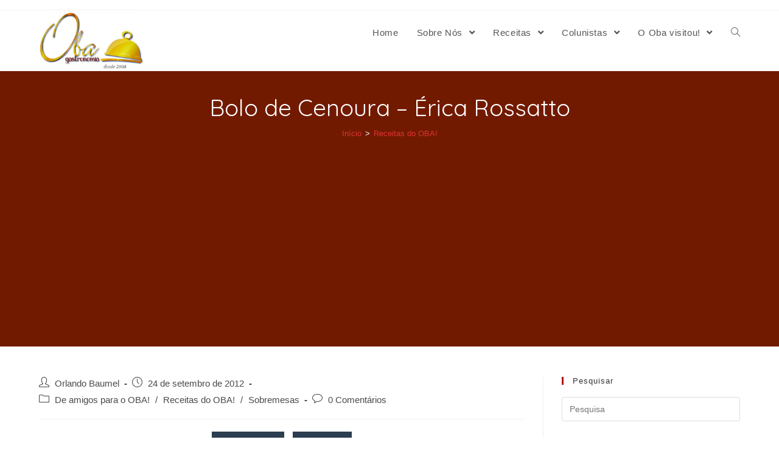

--- FILE ---
content_type: text/html; charset=UTF-8
request_url: https://obagastronomia.com.br/bolo-de-cenoura-erica-rossatto/
body_size: 25613
content:
<!DOCTYPE html>
<html class="html" lang="pt-BR">
<head>
	<meta charset="UTF-8">
	<link rel="profile" href="https://gmpg.org/xfn/11">

	<title>Bolo de Cenoura &#8211; Érica Rossatto</title>
<meta name='robots' content='max-image-preview:large' />
<script type="application/ld+json">{"@context":"http:\/\/schema.org\/","@type":"Recipe","name":"Bolo de Cenoura","author":{"@type":"Person","name":"Orlando Baumel"},"description":"","datePublished":"2012-09-24T14:18:24+00:00","recipeYield":["6","6 pessoas"],"prepTime":"PT10M","cookTime":"PT40M","totalTime":"PT50M","recipeIngredient":["3  x\u00edcaras Farinha de trigo","3  unidades Cenoura ralada","3  unidades Ovos","1  colher (sobremesa Fermento)","2  x\u00edcaras A\u00e7\u00facar","1  pitada Sal","1  lata Leite condensado","3  colheres (sopa Achocolatado)","Meia x\u00edcara \u00d3leo vegetal"],"recipeInstructions":[{"@type":"HowToStep","text":"Em um\u00a0liquidificador, coloque na sequ\u00eancia, os ovos, o \u00f3leo e o sal. Bata, por alguns minutos. Depois v\u00e1 acrescentando aos poucos o a\u00e7\u00facar, com muita delicadeza. Por fim, adicione aos poucos a cenoura.","name":"Em um\u00a0liquidificador, coloque na sequ\u00eancia, os ovos, o \u00f3leo e o sal. Bata, por alguns minutos. Depois v\u00e1 acrescentando aos poucos o a\u00e7\u00facar, com muita delicadeza. Por fim, adicione aos poucos a cenoura.","url":"https:\/\/obagastronomia.com.br\/bolo-de-cenoura-erica-rossatto\/#wprm-recipe-33563-step-0-0"},{"@type":"HowToStep","text":"Ap\u00f3s bater bem, retire do liquidificador e coloque em uma vasilha. Feito isso, misture aos poucos a farinha, mexendo bem (com um batedor de arames). No fim, junte o fermento.","name":"Ap\u00f3s bater bem, retire do liquidificador e coloque em uma vasilha. Feito isso, misture aos poucos a farinha, mexendo bem (com um batedor de arames). No fim, junte o fermento.","url":"https:\/\/obagastronomia.com.br\/bolo-de-cenoura-erica-rossatto\/#wprm-recipe-33563-step-0-1"},{"@type":"HowToStep","text":"Enforme e leve ao forno pr\u00e9-aquecido em 180 graus e asse por 40 minutos. Desenforme e deixe esfriar.","name":"Enforme e leve ao forno pr\u00e9-aquecido em 180 graus e asse por 40 minutos. Desenforme e deixe esfriar.","url":"https:\/\/obagastronomia.com.br\/bolo-de-cenoura-erica-rossatto\/#wprm-recipe-33563-step-0-2"},{"@type":"HowToSection","name":"Para a cobertura:","itemListElement":[{"@type":"HowToStep","text":"Cozinhe at\u00e9 o ponto de brigadeiro, mas deixe ele um pouquinho mais mole.","name":"Cozinhe at\u00e9 o ponto de brigadeiro, mas deixe ele um pouquinho mais mole.","url":"https:\/\/obagastronomia.com.br\/bolo-de-cenoura-erica-rossatto\/#wprm-recipe-33563-step-1-0"},{"@type":"HowToStep","text":"Espalhe a cobertura por cima do bolo.","name":"Espalhe a cobertura por cima do bolo.","url":"https:\/\/obagastronomia.com.br\/bolo-de-cenoura-erica-rossatto\/#wprm-recipe-33563-step-1-1"},{"@type":"HowToStep","text":"","name":"","url":"https:\/\/obagastronomia.com.br\/bolo-de-cenoura-erica-rossatto\/#wprm-recipe-33563-step-1-2"}]}]}</script><link rel="pingback" href="https://obagastronomia.com.br/xmlrpc.php">
<meta name="viewport" content="width=device-width, initial-scale=1"><link rel='dns-prefetch' href='//fonts.googleapis.com' />
<link rel='dns-prefetch' href='//s.w.org' />
<link rel="alternate" type="application/rss+xml" title="Feed para  &raquo;" href="https://obagastronomia.com.br/feed/" />
<link rel="alternate" type="application/rss+xml" title="Feed de comentários para  &raquo;" href="https://obagastronomia.com.br/comments/feed/" />
<link rel="alternate" type="application/rss+xml" title="Feed de comentários para  &raquo; Bolo de Cenoura &#8211; Érica Rossatto" href="https://obagastronomia.com.br/bolo-de-cenoura-erica-rossatto/feed/" />
		<!-- This site uses the Google Analytics by ExactMetrics plugin v6.7.0 - Using Analytics tracking - https://www.exactmetrics.com/ -->
							<script src="//www.googletagmanager.com/gtag/js?id=UA-9181908-1"  type="text/javascript" data-cfasync="false"></script>
			<script type="text/javascript" data-cfasync="false">
				var em_version = '6.7.0';
				var em_track_user = true;
				var em_no_track_reason = '';
				
								var disableStr = 'ga-disable-UA-9181908-1';

				/* Function to detect opted out users */
				function __gtagTrackerIsOptedOut() {
					return document.cookie.indexOf( disableStr + '=true' ) > - 1;
				}

				/* Disable tracking if the opt-out cookie exists. */
				if ( __gtagTrackerIsOptedOut() ) {
					window[disableStr] = true;
				}

				/* Opt-out function */
				function __gtagTrackerOptout() {
					document.cookie = disableStr + '=true; expires=Thu, 31 Dec 2099 23:59:59 UTC; path=/';
					window[disableStr] = true;
				}

				if ( 'undefined' === typeof gaOptout ) {
					function gaOptout() {
						__gtagTrackerOptout();
					}
				}
								window.dataLayer = window.dataLayer || [];
				if ( em_track_user ) {
					function __gtagTracker() {dataLayer.push( arguments );}
					__gtagTracker( 'js', new Date() );
					__gtagTracker( 'set', {
						'developer_id.dNDMyYj' : true,
						                    });
					__gtagTracker( 'config', 'UA-9181908-1', {
						forceSSL:true,					} );
										window.gtag = __gtagTracker;										(
						function () {
							/* https://developers.google.com/analytics/devguides/collection/analyticsjs/ */
							/* ga and __gaTracker compatibility shim. */
							var noopfn = function () {
								return null;
							};
							var newtracker = function () {
								return new Tracker();
							};
							var Tracker = function () {
								return null;
							};
							var p = Tracker.prototype;
							p.get = noopfn;
							p.set = noopfn;
							p.send = function (){
								var args = Array.prototype.slice.call(arguments);
								args.unshift( 'send' );
								__gaTracker.apply(null, args);
							};
							var __gaTracker = function () {
								var len = arguments.length;
								if ( len === 0 ) {
									return;
								}
								var f = arguments[len - 1];
								if ( typeof f !== 'object' || f === null || typeof f.hitCallback !== 'function' ) {
									if ( 'send' === arguments[0] ) {
										var hitConverted, hitObject = false, action;
										if ( 'event' === arguments[1] ) {
											if ( 'undefined' !== typeof arguments[3] ) {
												hitObject = {
													'eventAction': arguments[3],
													'eventCategory': arguments[2],
													'eventLabel': arguments[4],
													'value': arguments[5] ? arguments[5] : 1,
												}
											}
										}
										if ( typeof arguments[2] === 'object' ) {
											hitObject = arguments[2];
										}
										if ( typeof arguments[5] === 'object' ) {
											Object.assign( hitObject, arguments[5] );
										}
										if ( 'undefined' !== typeof (
											arguments[1].hitType
										) ) {
											hitObject = arguments[1];
										}
										if ( hitObject ) {
											action = 'timing' === arguments[1].hitType ? 'timing_complete' : hitObject.eventAction;
											hitConverted = mapArgs( hitObject );
											__gtagTracker( 'event', action, hitConverted );
										}
									}
									return;
								}

								function mapArgs( args ) {
									var gaKey, hit = {};
									var gaMap = {
										'eventCategory': 'event_category',
										'eventAction': 'event_action',
										'eventLabel': 'event_label',
										'eventValue': 'event_value',
										'nonInteraction': 'non_interaction',
										'timingCategory': 'event_category',
										'timingVar': 'name',
										'timingValue': 'value',
										'timingLabel': 'event_label',
									};
									for ( gaKey in gaMap ) {
										if ( 'undefined' !== typeof args[gaKey] ) {
											hit[gaMap[gaKey]] = args[gaKey];
										}
									}
									return hit;
								}

								try {
									f.hitCallback();
								} catch ( ex ) {
								}
							};
							__gaTracker.create = newtracker;
							__gaTracker.getByName = newtracker;
							__gaTracker.getAll = function () {
								return [];
							};
							__gaTracker.remove = noopfn;
							__gaTracker.loaded = true;
							window['__gaTracker'] = __gaTracker;
						}
					)();
									} else {
										console.log( "" );
					( function () {
							function __gtagTracker() {
								return null;
							}
							window['__gtagTracker'] = __gtagTracker;
							window['gtag'] = __gtagTracker;
					} )();
									}
			</script>
				<!-- / Google Analytics by ExactMetrics -->
				<script type="text/javascript">
			window._wpemojiSettings = {"baseUrl":"https:\/\/s.w.org\/images\/core\/emoji\/13.0.1\/72x72\/","ext":".png","svgUrl":"https:\/\/s.w.org\/images\/core\/emoji\/13.0.1\/svg\/","svgExt":".svg","source":{"concatemoji":"https:\/\/obagastronomia.com.br\/wp-includes\/js\/wp-emoji-release.min.js?ver=29d23bdfceeb966bc446eeac4ea04ca0"}};
			!function(e,a,t){var n,r,o,i=a.createElement("canvas"),p=i.getContext&&i.getContext("2d");function s(e,t){var a=String.fromCharCode;p.clearRect(0,0,i.width,i.height),p.fillText(a.apply(this,e),0,0);e=i.toDataURL();return p.clearRect(0,0,i.width,i.height),p.fillText(a.apply(this,t),0,0),e===i.toDataURL()}function c(e){var t=a.createElement("script");t.src=e,t.defer=t.type="text/javascript",a.getElementsByTagName("head")[0].appendChild(t)}for(o=Array("flag","emoji"),t.supports={everything:!0,everythingExceptFlag:!0},r=0;r<o.length;r++)t.supports[o[r]]=function(e){if(!p||!p.fillText)return!1;switch(p.textBaseline="top",p.font="600 32px Arial",e){case"flag":return s([127987,65039,8205,9895,65039],[127987,65039,8203,9895,65039])?!1:!s([55356,56826,55356,56819],[55356,56826,8203,55356,56819])&&!s([55356,57332,56128,56423,56128,56418,56128,56421,56128,56430,56128,56423,56128,56447],[55356,57332,8203,56128,56423,8203,56128,56418,8203,56128,56421,8203,56128,56430,8203,56128,56423,8203,56128,56447]);case"emoji":return!s([55357,56424,8205,55356,57212],[55357,56424,8203,55356,57212])}return!1}(o[r]),t.supports.everything=t.supports.everything&&t.supports[o[r]],"flag"!==o[r]&&(t.supports.everythingExceptFlag=t.supports.everythingExceptFlag&&t.supports[o[r]]);t.supports.everythingExceptFlag=t.supports.everythingExceptFlag&&!t.supports.flag,t.DOMReady=!1,t.readyCallback=function(){t.DOMReady=!0},t.supports.everything||(n=function(){t.readyCallback()},a.addEventListener?(a.addEventListener("DOMContentLoaded",n,!1),e.addEventListener("load",n,!1)):(e.attachEvent("onload",n),a.attachEvent("onreadystatechange",function(){"complete"===a.readyState&&t.readyCallback()})),(n=t.source||{}).concatemoji?c(n.concatemoji):n.wpemoji&&n.twemoji&&(c(n.twemoji),c(n.wpemoji)))}(window,document,window._wpemojiSettings);
		</script>
		<style type="text/css">
img.wp-smiley,
img.emoji {
	display: inline !important;
	border: none !important;
	box-shadow: none !important;
	height: 1em !important;
	width: 1em !important;
	margin: 0 .07em !important;
	vertical-align: -0.1em !important;
	background: none !important;
	padding: 0 !important;
}
</style>
	<link rel='stylesheet' id='litespeed-cache-dummy-css'  href='https://obagastronomia.com.br/wp-content/plugins/litespeed-cache/assets/css/litespeed-dummy.css?ver=29d23bdfceeb966bc446eeac4ea04ca0' type='text/css' media='all' />
<link rel='stylesheet' id='wprm-public-css'  href='https://obagastronomia.com.br/wp-content/plugins/wp-recipe-maker/dist/public-legacy.css?ver=7.2.0' type='text/css' media='all' />
<link rel='stylesheet' id='bdt-uikit-css'  href='https://obagastronomia.com.br/wp-content/plugins/bdthemes-element-pack/assets/css/bdt-uikit.css?ver=3.5.5' type='text/css' media='all' />
<link rel='stylesheet' id='element-pack-site-css'  href='https://obagastronomia.com.br/wp-content/plugins/bdthemes-element-pack/assets/css/element-pack-site.css?ver=5.8.0' type='text/css' media='all' />
<link rel='stylesheet' id='wp-block-library-css'  href='https://obagastronomia.com.br/wp-includes/css/dist/block-library/style.min.css?ver=29d23bdfceeb966bc446eeac4ea04ca0' type='text/css' media='all' />
<link rel='stylesheet' id='wp-block-library-theme-css'  href='https://obagastronomia.com.br/wp-includes/css/dist/block-library/theme.min.css?ver=29d23bdfceeb966bc446eeac4ea04ca0' type='text/css' media='all' />
<link rel='stylesheet' id='BNSFC-Style-css'  href='https://obagastronomia.com.br/wp-content/plugins/bns-featured-category/bnsfc-style.css?ver=2.8.2' type='text/css' media='screen' />
<link rel='stylesheet' id='contact-form-7-css'  href='https://obagastronomia.com.br/wp-content/plugins/contact-form-7/includes/css/styles.css?ver=5.4.1' type='text/css' media='all' />
<link rel='stylesheet' id='wprm-template-css'  href='https://obagastronomia.com.br/wp-content/plugins/wp-recipe-maker/templates/recipe/legacy/simple/simple.min.css?ver=7.2.0' type='text/css' media='all' />
<link rel='stylesheet' id='foodiepress-plugin-styles-css'  href='https://obagastronomia.com.br/wp-content/plugins/foodiepress/public/assets/css/public.css?ver=1.2.7' type='text/css' media='all' />
<link rel='stylesheet' id='foodiepress-recipe-teared-styles-css'  href='https://obagastronomia.com.br/wp-content/plugins/foodiepress/public/templates/teared/style.css?ver=1.2.7' type='text/css' media='all' />
<link rel='stylesheet' id='megamenu-css'  href='https://obagastronomia.com.br/wp-content/uploads/maxmegamenu/style.css?ver=c322c0' type='text/css' media='all' />
<link rel='stylesheet' id='dashicons-css'  href='https://obagastronomia.com.br/wp-includes/css/dashicons.min.css?ver=29d23bdfceeb966bc446eeac4ea04ca0' type='text/css' media='all' />
<link rel='stylesheet' id='font-awesome-css'  href='https://obagastronomia.com.br/wp-content/themes/oceanwp/assets/fonts/fontawesome/css/all.min.css?ver=5.15.1' type='text/css' media='all' />
<link rel='stylesheet' id='simple-line-icons-css'  href='https://obagastronomia.com.br/wp-content/themes/oceanwp/assets/css/third/simple-line-icons.min.css?ver=2.4.0' type='text/css' media='all' />
<link rel='stylesheet' id='magnific-popup-css'  href='https://obagastronomia.com.br/wp-content/themes/oceanwp/assets/css/third/magnific-popup.min.css?ver=1.0.0' type='text/css' media='all' />
<link rel='stylesheet' id='slick-css'  href='https://obagastronomia.com.br/wp-content/themes/oceanwp/assets/css/third/slick.min.css?ver=1.6.0' type='text/css' media='all' />
<link rel='stylesheet' id='oceanwp-style-css'  href='https://obagastronomia.com.br/wp-content/themes/oceanwp/assets/css/style.min.css?ver=2.0.8' type='text/css' media='all' />
<link rel='stylesheet' id='oceanwp-google-font-quicksand-css'  href='//fonts.googleapis.com/css?family=Quicksand%3A100%2C200%2C300%2C400%2C500%2C600%2C700%2C800%2C900%2C100i%2C200i%2C300i%2C400i%2C500i%2C600i%2C700i%2C800i%2C900i&#038;subset=latin&#038;display=swap&#038;ver=29d23bdfceeb966bc446eeac4ea04ca0' type='text/css' media='all' />
<link rel='stylesheet' id='oe-widgets-style-css'  href='https://obagastronomia.com.br/wp-content/plugins/ocean-extra/assets/css/widgets.css?ver=29d23bdfceeb966bc446eeac4ea04ca0' type='text/css' media='all' />
<script type='text/javascript' id='exactmetrics-frontend-script-js-extra'>
/* <![CDATA[ */
var exactmetrics_frontend = {"js_events_tracking":"true","download_extensions":"zip,mp3,mpeg,pdf,docx,pptx,xlsx,rar","inbound_paths":"[{\"path\":\"\\\/go\\\/\",\"label\":\"affiliate\"},{\"path\":\"\\\/recommend\\\/\",\"label\":\"affiliate\"}]","home_url":"https:\/\/obagastronomia.com.br","hash_tracking":"false","ua":"UA-9181908-1"};
/* ]]> */
</script>
<script type='text/javascript' src='https://obagastronomia.com.br/wp-content/plugins/google-analytics-dashboard-for-wp/assets/js/frontend-gtag.min.js?ver=6.7.0' id='exactmetrics-frontend-script-js'></script>
<script type='text/javascript' src='https://obagastronomia.com.br/wp-includes/js/jquery/jquery.min.js?ver=3.5.1' id='jquery-core-js'></script>
<script type='text/javascript' src='https://obagastronomia.com.br/wp-includes/js/jquery/jquery-migrate.min.js?ver=3.3.2' id='jquery-migrate-js'></script>
<script type='text/javascript' id='foodiepress-plugin-script-js-extra'>
/* <![CDATA[ */
var foodiepress = {"ajaxurl":"https:\/\/obagastronomia.com.br\/wp-admin\/admin-ajax.php","nonce":"a594ae6bf9","addedtolist":"Added to Fav List!"};
/* ]]> */
</script>
<script type='text/javascript' src='https://obagastronomia.com.br/wp-content/plugins/foodiepress/public/assets/js/public.js?ver=1.2.7' id='foodiepress-plugin-script-js'></script>
<link rel="https://api.w.org/" href="https://obagastronomia.com.br/wp-json/" /><link rel="alternate" type="application/json" href="https://obagastronomia.com.br/wp-json/wp/v2/posts/18630" /><link rel="EditURI" type="application/rsd+xml" title="RSD" href="https://obagastronomia.com.br/xmlrpc.php?rsd" />
<link rel="wlwmanifest" type="application/wlwmanifest+xml" href="https://obagastronomia.com.br/wp-includes/wlwmanifest.xml" /> 

<link rel="canonical" href="https://obagastronomia.com.br/bolo-de-cenoura-erica-rossatto/" />
<link rel='shortlink' href='https://obagastronomia.com.br/?p=18630' />
<link rel="alternate" type="application/json+oembed" href="https://obagastronomia.com.br/wp-json/oembed/1.0/embed?url=https%3A%2F%2Fobagastronomia.com.br%2Fbolo-de-cenoura-erica-rossatto%2F" />
<link rel="alternate" type="text/xml+oembed" href="https://obagastronomia.com.br/wp-json/oembed/1.0/embed?url=https%3A%2F%2Fobagastronomia.com.br%2Fbolo-de-cenoura-erica-rossatto%2F&#038;format=xml" />
<style type="text/css"> .wprm-automatic-recipe-snippets a.wprm-jump-to-recipe-shortcode, .wprm-automatic-recipe-snippets a.wprm-jump-to-video-shortcode, .wprm-automatic-recipe-snippets a.wprm-print-recipe-shortcode { background-color: #2c3e50; color: #ffffff !important;} html body .wprm-recipe-container { color: #333333; } html body .wprm-recipe-container a.wprm-recipe-print { color: #333333; } html body .wprm-recipe-container a.wprm-recipe-print:hover { color: #333333; } html body .wprm-recipe-container .wprm-recipe { background-color: #ffffff; } html body .wprm-recipe-container .wprm-recipe { border-color: #ae0b0b; } html body .wprm-recipe-container .wprm-recipe-tastefully-simple .wprm-recipe-time-container { border-color: #ae0b0b; } html body .wprm-recipe-container .wprm-recipe .wprm-color-border { border-color: #ae0b0b; } html body .wprm-recipe-container a { color: #3498db; } html body .wprm-recipe-container .wprm-recipe-tastefully-simple .wprm-recipe-name { color: #000000; } html body .wprm-recipe-container .wprm-recipe-tastefully-simple .wprm-recipe-header { color: #000000; } html body .wprm-recipe-container h1 { color: #000000; } html body .wprm-recipe-container h2 { color: #000000; } html body .wprm-recipe-container h3 { color: #000000; } html body .wprm-recipe-container h4 { color: #000000; } html body .wprm-recipe-container h5 { color: #000000; } html body .wprm-recipe-container h6 { color: #000000; } html body .wprm-recipe-container svg path { fill: #343434; } html body .wprm-recipe-container svg rect { fill: #343434; } html body .wprm-recipe-container svg polygon { stroke: #343434; } html body .wprm-recipe-container .wprm-rating-star-full svg polygon { fill: #343434; } html body .wprm-recipe-container .wprm-recipe .wprm-color-accent { background-color: #2c3e50; } html body .wprm-recipe-container .wprm-recipe .wprm-color-accent { color: #ffffff; } html body .wprm-recipe-container .wprm-recipe .wprm-color-accent a.wprm-recipe-print { color: #ffffff; } html body .wprm-recipe-container .wprm-recipe .wprm-color-accent a.wprm-recipe-print:hover { color: #ffffff; } html body .wprm-recipe-container .wprm-recipe-colorful .wprm-recipe-header { background-color: #2c3e50; } html body .wprm-recipe-container .wprm-recipe-colorful .wprm-recipe-header { color: #ffffff; } html body .wprm-recipe-container .wprm-recipe-colorful .wprm-recipe-meta > div { background-color: #3498db; } html body .wprm-recipe-container .wprm-recipe-colorful .wprm-recipe-meta > div { color: #ffffff; } html body .wprm-recipe-container .wprm-recipe-colorful .wprm-recipe-meta > div a.wprm-recipe-print { color: #ffffff; } html body .wprm-recipe-container .wprm-recipe-colorful .wprm-recipe-meta > div a.wprm-recipe-print:hover { color: #ffffff; } .wprm-rating-star svg polygon { stroke: #343434; } .wprm-rating-star.wprm-rating-star-full svg polygon { fill: #343434; } html body .wprm-recipe-container .wprm-recipe-instruction-image { text-align: left; } html body .wprm-recipe-container li.wprm-recipe-ingredient { list-style-type: circle; } html body .wprm-recipe-container li.wprm-recipe-instruction { list-style-type: decimal; } .wprm-comment-rating svg { width: 18px !important; height: 18px !important; } img.wprm-comment-rating { width: 90px !important; height: 18px !important; } .wprm-comment-rating svg path { fill: #ffef01; } .wprm-comment-rating svg polygon { stroke: #ffef01; } .wprm-comment-ratings-container svg .wprm-star-full { fill: #ffef01; } .wprm-comment-ratings-container svg .wprm-star-empty { stroke: #ffef01; }</style><style type="text/css">.wprm-recipe-template-snippet-basic-buttons {
    font-family: inherit; /* wprm_font_family type=font */
    font-size: 0.9em; /* wprm_font_size type=font_size */
    text-align: center; /* wprm_text_align type=align */
    margin-top: 0px; /* wprm_margin_top type=size */
    margin-bottom: 10px; /* wprm_margin_bottom type=size */
}
.wprm-recipe-template-snippet-basic-buttons a  {
    margin: 5px; /* wprm_margin_button type=size */
    margin: 5px; /* wprm_margin_button type=size */
}

.wprm-recipe-template-snippet-basic-buttons a:first-child {
    margin-left: 0;
}
.wprm-recipe-template-snippet-basic-buttons a:last-child {
    margin-right: 0;
}.wprm-recipe-template-compact {
    margin: 20px auto;
    background-color: #fafafa; /* wprm_background type=color */
    font-family: -apple-system, BlinkMacSystemFont, "Segoe UI", Roboto, Oxygen-Sans, Ubuntu, Cantarell, "Helvetica Neue", sans-serif; /* wprm_main_font_family type=font */
    font-size: 0.9em; /* wprm_main_font_size type=font_size */
    line-height: 1.5em; /* wprm_main_line_height type=font_size */
    color: #333333; /* wprm_main_text type=color */
    max-width: 650px; /* wprm_max_width type=size */
}
.wprm-recipe-template-compact a {
    color: #3498db; /* wprm_link type=color */
}
.wprm-recipe-template-compact p, .wprm-recipe-template-compact li {
    font-family: -apple-system, BlinkMacSystemFont, "Segoe UI", Roboto, Oxygen-Sans, Ubuntu, Cantarell, "Helvetica Neue", sans-serif; /* wprm_main_font_family type=font */
    font-size: 1em !important;
    line-height: 1.5em !important; /* wprm_main_line_height type=font_size */
}
.wprm-recipe-template-compact li {
    margin: 0 0 0 32px !important;
    padding: 0 !important;
}
.rtl .wprm-recipe-template-compact li {
    margin: 0 32px 0 0 !important;
}
.wprm-recipe-template-compact ol, .wprm-recipe-template-compact ul {
    margin: 0 !important;
    padding: 0 !important;
}
.wprm-recipe-template-compact br {
    display: none;
}
.wprm-recipe-template-compact .wprm-recipe-name,
.wprm-recipe-template-compact .wprm-recipe-header {
    font-family: -apple-system, BlinkMacSystemFont, "Segoe UI", Roboto, Oxygen-Sans, Ubuntu, Cantarell, "Helvetica Neue", sans-serif; /* wprm_header_font_family type=font */
    color: #000000; /* wprm_header_text type=color */
    line-height: 1.3em; /* wprm_header_line_height type=font_size */
}
.wprm-recipe-template-compact h1,
.wprm-recipe-template-compact h2,
.wprm-recipe-template-compact h3,
.wprm-recipe-template-compact h4,
.wprm-recipe-template-compact h5,
.wprm-recipe-template-compact h6 {
    font-family: -apple-system, BlinkMacSystemFont, "Segoe UI", Roboto, Oxygen-Sans, Ubuntu, Cantarell, "Helvetica Neue", sans-serif; /* wprm_header_font_family type=font */
    color: #212121; /* wprm_header_text type=color */
    line-height: 1.3em; /* wprm_header_line_height type=font_size */
    margin: 0 !important;
    padding: 0 !important;
}
.wprm-recipe-template-compact .wprm-recipe-header {
    margin-top: 1.2em !important;
}
.wprm-recipe-template-compact h1 {
    font-size: 2em; /* wprm_h1_size type=font_size */
}
.wprm-recipe-template-compact h2 {
    font-size: 1.8em; /* wprm_h2_size type=font_size */
}
.wprm-recipe-template-compact h3 {
    font-size: 1.2em; /* wprm_h3_size type=font_size */
}
.wprm-recipe-template-compact h4 {
    font-size: 1em; /* wprm_h4_size type=font_size */
}
.wprm-recipe-template-compact h5 {
    font-size: 1em; /* wprm_h5_size type=font_size */
}
.wprm-recipe-template-compact h6 {
    font-size: 1em; /* wprm_h6_size type=font_size */
}.wprm-recipe-template-compact {
	border-style: solid; /* wprm_border_style type=border */
	border-width: 1px; /* wprm_border_width type=size */
	border-color: #777777; /* wprm_border type=color */
	border-radius: 0px; /* wprm_border_radius type=size */
	padding: 10px;
}</style><link rel="apple-touch-icon" sizes="180x180" href="/wp-content/uploads/fbrfg/apple-touch-icon.png">
<link rel="icon" type="image/png" sizes="32x32" href="/wp-content/uploads/fbrfg/favicon-32x32.png">
<link rel="icon" type="image/png" sizes="16x16" href="/wp-content/uploads/fbrfg/favicon-16x16.png">
<link rel="manifest" href="/wp-content/uploads/fbrfg/manifest.json">
<link rel="mask-icon" href="/wp-content/uploads/fbrfg/safari-pinned-tab.svg" color="#5bbad5">
<link rel="shortcut icon" href="/wp-content/uploads/fbrfg/favicon.ico">
<meta name="msapplication-config" content="/wp-content/uploads/fbrfg/browserconfig.xml">
<meta name="theme-color" content="#ffffff"><style type="text/css">.recentcomments a{display:inline !important;padding:0 !important;margin:0 !important;}</style><style type="text/css">/** Mega Menu CSS: fs **/</style>
<!-- OceanWP CSS -->
<style type="text/css">
.page-header{background-color:#721a00}/* General CSS */a:hover,a.light:hover,.theme-heading .text::before,.theme-heading .text::after,#top-bar-content >a:hover,#top-bar-social li.oceanwp-email a:hover,#site-navigation-wrap .dropdown-menu >li >a:hover,#site-header.medium-header #medium-searchform button:hover,.oceanwp-mobile-menu-icon a:hover,.blog-entry.post .blog-entry-header .entry-title a:hover,.blog-entry.post .blog-entry-readmore a:hover,.blog-entry.thumbnail-entry .blog-entry-category a,ul.meta li a:hover,.dropcap,.single nav.post-navigation .nav-links .title,body .related-post-title a:hover,body #wp-calendar caption,body .contact-info-widget.default i,body .contact-info-widget.big-icons i,body .custom-links-widget .oceanwp-custom-links li a:hover,body .custom-links-widget .oceanwp-custom-links li a:hover:before,body .posts-thumbnails-widget li a:hover,body .social-widget li.oceanwp-email a:hover,.comment-author .comment-meta .comment-reply-link,#respond #cancel-comment-reply-link:hover,#footer-widgets .footer-box a:hover,#footer-bottom a:hover,#footer-bottom #footer-bottom-menu a:hover,.sidr a:hover,.sidr-class-dropdown-toggle:hover,.sidr-class-menu-item-has-children.active >a,.sidr-class-menu-item-has-children.active >a >.sidr-class-dropdown-toggle,input[type=checkbox]:checked:before{color:#b50e0e}input[type="button"],input[type="reset"],input[type="submit"],button[type="submit"],.button,#site-navigation-wrap .dropdown-menu >li.btn >a >span,.thumbnail:hover i,.post-quote-content,.omw-modal .omw-close-modal,body .contact-info-widget.big-icons li:hover i,body div.wpforms-container-full .wpforms-form input[type=submit],body div.wpforms-container-full .wpforms-form button[type=submit],body div.wpforms-container-full .wpforms-form .wpforms-page-button{background-color:#b50e0e}.widget-title{border-color:#b50e0e}blockquote{border-color:#b50e0e}#searchform-dropdown{border-color:#b50e0e}.dropdown-menu .sub-menu{border-color:#b50e0e}.blog-entry.large-entry .blog-entry-readmore a:hover{border-color:#b50e0e}.oceanwp-newsletter-form-wrap input[type="email"]:focus{border-color:#b50e0e}.social-widget li.oceanwp-email a:hover{border-color:#b50e0e}#respond #cancel-comment-reply-link:hover{border-color:#b50e0e}body .contact-info-widget.big-icons li:hover i{border-color:#b50e0e}#footer-widgets .oceanwp-newsletter-form-wrap input[type="email"]:focus{border-color:#b50e0e}blockquote,.wp-block-quote{border-left-color:#b50e0e}input[type="button"]:hover,input[type="reset"]:hover,input[type="submit"]:hover,button[type="submit"]:hover,input[type="button"]:focus,input[type="reset"]:focus,input[type="submit"]:focus,button[type="submit"]:focus,.button:hover,#site-navigation-wrap .dropdown-menu >li.btn >a:hover >span,.post-quote-author,.omw-modal .omw-close-modal:hover,body div.wpforms-container-full .wpforms-form input[type=submit]:hover,body div.wpforms-container-full .wpforms-form button[type=submit]:hover,body div.wpforms-container-full .wpforms-form .wpforms-page-button:hover{background-color:#b5a60a}table th,table td,hr,.content-area,body.content-left-sidebar #content-wrap .content-area,.content-left-sidebar .content-area,#top-bar-wrap,#site-header,#site-header.top-header #search-toggle,.dropdown-menu ul li,.centered-minimal-page-header,.blog-entry.post,.blog-entry.grid-entry .blog-entry-inner,.blog-entry.thumbnail-entry .blog-entry-bottom,.single-post .entry-title,.single .entry-share-wrap .entry-share,.single .entry-share,.single .entry-share ul li a,.single nav.post-navigation,.single nav.post-navigation .nav-links .nav-previous,#author-bio,#author-bio .author-bio-avatar,#author-bio .author-bio-social li a,#related-posts,#comments,.comment-body,#respond #cancel-comment-reply-link,#blog-entries .type-page,.page-numbers a,.page-numbers span:not(.elementor-screen-only),.page-links span,body #wp-calendar caption,body #wp-calendar th,body #wp-calendar tbody,body .contact-info-widget.default i,body .contact-info-widget.big-icons i,body .posts-thumbnails-widget li,body .tagcloud a{border-color:}a{color:#dd3333}.page-header .page-header-title,.page-header.background-image-page-header .page-header-title{color:#ffffff}.site-breadcrumbs,.background-image-page-header .site-breadcrumbs{color:#ffffff}.site-breadcrumbs ul li .breadcrumb-sep{color:#c9c9c9}/* Header CSS */#site-header.has-header-media .overlay-header-media{background-color:rgba(0,0,0,0.5)}#site-logo #site-logo-inner a img,#site-header.center-header #site-navigation-wrap .middle-site-logo a img{max-width:224px}#site-header #site-logo #site-logo-inner a img,#site-header.center-header #site-navigation-wrap .middle-site-logo a img{max-height:99px}/* Typography CSS */body{color:#545454}#site-navigation-wrap .dropdown-menu >li >a,#site-header.full_screen-header .fs-dropdown-menu >li >a,#site-header.top-header #site-navigation-wrap .dropdown-menu >li >a,#site-header.center-header #site-navigation-wrap .dropdown-menu >li >a,#site-header.medium-header #site-navigation-wrap .dropdown-menu >li >a,.oceanwp-mobile-menu-icon a{font-size:15px}.page-header .page-header-title,.page-header.background-image-page-header .page-header-title{font-family:Quicksand;font-weight:400;font-style:normal;font-size:38px}
</style><noscript><style id="rocket-lazyload-nojs-css">.rll-youtube-player, [data-lazy-src]{display:none !important;}</style></noscript></head>

<body class="post-template-default single single-post postid-18630 single-format-standard wp-custom-logo wp-embed-responsive oceanwp-theme dropdown-mobile default-breakpoint has-sidebar content-right-sidebar post-in-category-de-amigos-para-o-oba post-in-category-receitas-do-oba post-in-category-sobremesas has-topbar has-breadcrumbs has-blog-grid elementor-default elementor-kit-35480" itemscope="itemscope" itemtype="https://schema.org/Article">

	
	
	<div id="outer-wrap" class="site clr">

		<a class="skip-link screen-reader-text" href="#main">Skip to content</a>

		
		<div id="wrap" class="clr">

			

<div id="top-bar-wrap" class="clr">

	<div id="top-bar" class="clr container has-no-content">

		
		<div id="top-bar-inner" class="clr">

			

		</div><!-- #top-bar-inner -->

		
	</div><!-- #top-bar -->

</div><!-- #top-bar-wrap -->


			
<header id="site-header" class="minimal-header clr" data-height="74" itemscope="itemscope" itemtype="https://schema.org/WPHeader" role="banner">

	
					
			<div id="site-header-inner" class="clr container">

				
				

<div id="site-logo" class="clr" itemscope itemtype="https://schema.org/Brand" >

	
	<div id="site-logo-inner" class="clr">

		<a href="https://obagastronomia.com.br/" class="custom-logo-link" rel="home"><img width="985" height="567" src="https://obagastronomia.com.br/wp-content/uploads/2025/03/logo_oba_gastronomia-e1742488773678.png" class="custom-logo" alt="" srcset="https://obagastronomia.com.br/wp-content/uploads/2025/03/logo_oba_gastronomia-e1742488773678.png 1x, http://obagastronomia.com.br/wp-content/uploads/2025/03/logo_oba_gastronomia-e1742488773678.png 2x" /></a>
	</div><!-- #site-logo-inner -->

	
	
</div><!-- #site-logo -->

			<div id="site-navigation-wrap" class="clr">
			
			
			
			<nav id="site-navigation" class="navigation main-navigation clr" itemscope="itemscope" itemtype="https://schema.org/SiteNavigationElement" role="navigation" >

				<ul id="menu-categorias" class="main-menu dropdown-menu sf-menu"><li id="menu-item-17987" class="menu-item menu-item-type-custom menu-item-object-custom menu-item-home menu-item-17987"><a href="http://obagastronomia.com.br" class="menu-link"><span class="text-wrap">Home</span></a></li><li id="menu-item-30642" class="menu-item menu-item-type-custom menu-item-object-custom menu-item-has-children dropdown menu-item-30642"><a href="#" class="menu-link"><span class="text-wrap">Sobre Nós <span class="nav-arrow fa fa-angle-down"></span></span></a>
<ul class="sub-menu">
	<li id="menu-item-30646" class="menu-item menu-item-type-post_type menu-item-object-page menu-item-30646"><a href="https://obagastronomia.com.br/sobre/" class="menu-link"><span class="text-wrap">Quem Somos</span></a></li>	<li id="menu-item-30644" class="menu-item menu-item-type-post_type menu-item-object-page menu-item-30644"><a href="https://obagastronomia.com.br/delivery/" class="menu-link"><span class="text-wrap">OBA em Casa</span></a></li>	<li id="menu-item-30645" class="menu-item menu-item-type-post_type menu-item-object-page menu-item-has-children dropdown menu-item-30645"><a href="https://obagastronomia.com.br/publicidade/" class="menu-link"><span class="text-wrap">Publicidade<span class="nav-arrow fa fa-angle-right"></span></span></a>
	<ul class="sub-menu">
		<li id="menu-item-30647" class="menu-item menu-item-type-post_type menu-item-object-page menu-item-30647"><a href="https://obagastronomia.com.br/contato/" class="menu-link"><span class="text-wrap">Contato</span></a></li>	</ul>
</li>	<li id="menu-item-30643" class="menu-item menu-item-type-post_type menu-item-object-page menu-item-30643"><a href="https://obagastronomia.com.br/na-midia/" class="menu-link"><span class="text-wrap">Na Mídia</span></a></li></ul>
</li><li id="menu-item-27954" class="menu-item menu-item-type-custom menu-item-object-custom menu-item-has-children dropdown menu-item-27954"><a href="#" class="menu-link"><span class="text-wrap">Receitas <span class="nav-arrow fa fa-angle-down"></span></span></a>
<ul class="sub-menu">
	<li id="menu-item-29590" class="menu-item menu-item-type-custom menu-item-object-custom menu-item-has-children dropdown menu-item-29590"><a href="#" class="menu-link"><span class="text-wrap">Todas As Receitas<span class="nav-arrow fa fa-angle-right"></span></span></a>
	<ul class="sub-menu">
		<li id="menu-item-29583" class="menu-item menu-item-type-post_type menu-item-object-page menu-item-29583"><a href="https://obagastronomia.com.br/receita-por-categoria/" class="menu-link"><span class="text-wrap">Índice de Receitas</span></a></li>	</ul>
</li>	<li id="menu-item-27937" class="menu-item menu-item-type-custom menu-item-object-custom menu-item-has-children dropdown menu-item-27937"><a href="#" class="menu-link"><span class="text-wrap">CARNES<span class="nav-arrow fa fa-angle-right"></span></span></a>
	<ul class="sub-menu">
		<li id="menu-item-31655" class="menu-item menu-item-type-custom menu-item-object-custom menu-item-31655"><a href="http://obagastronomia.com.br/category/aves/" class="menu-link"><span class="text-wrap">Aves</span></a></li>		<li id="menu-item-31656" class="menu-item menu-item-type-custom menu-item-object-custom menu-item-31656"><a href="http://obagastronomia.com.br/category/carnes/" class="menu-link"><span class="text-wrap">Carnes</span></a></li>		<li id="menu-item-31657" class="menu-item menu-item-type-custom menu-item-object-custom menu-item-31657"><a href="http://obagastronomia.com.br/category/receitas-do-oba/peixes-e-afins/" class="menu-link"><span class="text-wrap">Peixes e Afins</span></a></li>	</ul>
</li>	<li id="menu-item-27949" class="menu-item menu-item-type-custom menu-item-object-custom menu-item-has-children dropdown menu-item-27949"><a href="#" class="menu-link"><span class="text-wrap">ENTRADAS<span class="nav-arrow fa fa-angle-right"></span></span></a>
	<ul class="sub-menu">
		<li id="menu-item-31658" class="menu-item menu-item-type-custom menu-item-object-custom menu-item-31658"><a href="http://obagastronomia.com.br/category/entradas/" class="menu-link"><span class="text-wrap">Entradas</span></a></li>		<li id="menu-item-31659" class="menu-item menu-item-type-custom menu-item-object-custom menu-item-31659"><a href="http://obagastronomia.com.br/category/saladas-receitas-do-oba/" class="menu-link"><span class="text-wrap">Saladas</span></a></li>	</ul>
</li>	<li id="menu-item-27959" class="menu-item menu-item-type-custom menu-item-object-custom menu-item-has-children dropdown menu-item-27959"><a href="#" class="menu-link"><span class="text-wrap">REFEIÇÕES RÁPIDAS<span class="nav-arrow fa fa-angle-right"></span></span></a>
	<ul class="sub-menu">
		<li id="menu-item-31660" class="menu-item menu-item-type-custom menu-item-object-custom menu-item-31660"><a href="http://obagastronomia.com.br/category/sanduiches/" class="menu-link"><span class="text-wrap">Sanduíches</span></a></li>		<li id="menu-item-31661" class="menu-item menu-item-type-custom menu-item-object-custom menu-item-31661"><a href="http://obagastronomia.com.br/category/receitas-do-oba/finger-foods/" class="menu-link"><span class="text-wrap">Finger Foods</span></a></li>	</ul>
</li>	<li id="menu-item-27961" class="menu-item menu-item-type-custom menu-item-object-custom menu-item-has-children dropdown menu-item-27961"><a href="#" class="menu-link"><span class="text-wrap">DOCES E SOBREMESAS<span class="nav-arrow fa fa-angle-right"></span></span></a>
	<ul class="sub-menu">
		<li id="menu-item-27962" class="menu-item menu-item-type-taxonomy menu-item-object-category menu-item-27962"><a href="https://obagastronomia.com.br/category/receitas-do-oba/doces-finos/" class="menu-link"><span class="text-wrap">Doces Finos</span><span class="nav-content">Coluna da Nathalia Figueiró sobre Doces Finos</span></a></li>		<li id="menu-item-27964" class="menu-item menu-item-type-taxonomy menu-item-object-category current-post-ancestor current-menu-parent current-post-parent menu-item-27964"><a href="https://obagastronomia.com.br/category/sobremesas/" class="menu-link"><span class="text-wrap">Sobremesas</span><span class="nav-content">Toque final em qualquer refeição.</span></a></li>		<li id="menu-item-27963" class="menu-item menu-item-type-taxonomy menu-item-object-category menu-item-27963"><a href="https://obagastronomia.com.br/category/receitas-do-oba/finger-foods/" class="menu-link"><span class="text-wrap">Finger Foods</span><span class="nav-content">Opções deliciosas!</span></a></li>	</ul>
</li>	<li id="menu-item-27940" class="menu-item menu-item-type-custom menu-item-object-custom menu-item-has-children dropdown menu-item-27940"><a href="#" class="menu-link"><span class="text-wrap">BEBIDAS<span class="nav-arrow fa fa-angle-right"></span></span></a>
	<ul class="sub-menu">
		<li id="menu-item-27944" class="menu-item menu-item-type-taxonomy menu-item-object-category menu-item-27944"><a href="https://obagastronomia.com.br/category/e-pra-beber/" class="menu-link"><span class="text-wrap">E pra beber?</span></a></li>		<li id="menu-item-27941" class="menu-item menu-item-type-taxonomy menu-item-object-category menu-item-27941"><a href="https://obagastronomia.com.br/category/e-pra-beber/bebidas/brancos-e-tintos/" class="menu-link"><span class="text-wrap">Brancos e Tintos</span></a></li>		<li id="menu-item-27942" class="menu-item menu-item-type-taxonomy menu-item-object-category menu-item-27942"><a href="https://obagastronomia.com.br/category/e-pra-beber/bebidas/cervejas-bebidas/" class="menu-link"><span class="text-wrap">Cervejas</span></a></li>		<li id="menu-item-27943" class="menu-item menu-item-type-taxonomy menu-item-object-category menu-item-27943"><a href="https://obagastronomia.com.br/category/e-pra-beber/bebidas/drinks-e-coqueteis/" class="menu-link"><span class="text-wrap">Drinks e Coquetéis</span></a></li>	</ul>
</li>	<li id="menu-item-27965" class="menu-item menu-item-type-custom menu-item-object-custom menu-item-has-children dropdown menu-item-27965"><a href="#" class="menu-link"><span class="text-wrap">GASTRONOMIA<span class="nav-arrow fa fa-angle-right"></span></span></a>
	<ul class="sub-menu">
		<li id="menu-item-27966" class="menu-item menu-item-type-taxonomy menu-item-object-category menu-item-27966"><a href="https://obagastronomia.com.br/category/receitas-do-oba/tecnicas-basicas/" class="menu-link"><span class="text-wrap">Técnicas e Bases</span><span class="nav-content">Aprenda as técnicas gastronômicas aqui no Oba!</span></a></li>		<li id="menu-item-27967" class="menu-item menu-item-type-taxonomy menu-item-object-category menu-item-27967"><a href="https://obagastronomia.com.br/category/receitas-do-oba/tecnicas-basicas/tecnicas-gastronomicas/" class="menu-link"><span class="text-wrap">Técnicas gastronomicas</span></a></li>		<li id="menu-item-27968" class="menu-item menu-item-type-taxonomy menu-item-object-category menu-item-27968"><a href="https://obagastronomia.com.br/category/receitas-do-oba/tecnicas-basicas/biblioteca-gastronomica/" class="menu-link"><span class="text-wrap">Biblioteca Gastronômica</span></a></li>		<li id="menu-item-27969" class="menu-item menu-item-type-taxonomy menu-item-object-category menu-item-27969"><a href="https://obagastronomia.com.br/category/receitas-do-oba/tecnicas-basicas/equipamentos-de-cozinha/" class="menu-link"><span class="text-wrap">Equipamentos de cozinha</span></a></li>		<li id="menu-item-27970" class="menu-item menu-item-type-taxonomy menu-item-object-category menu-item-27970"><a href="https://obagastronomia.com.br/category/receitas-do-oba/tecnicas-basicas/ervas-e-especiarias/" class="menu-link"><span class="text-wrap">Ervas e Especiarias</span></a></li>		<li id="menu-item-27971" class="menu-item menu-item-type-taxonomy menu-item-object-category menu-item-27971"><a href="https://obagastronomia.com.br/category/receitas-do-oba/tecnicas-basicas/ingredientes/" class="menu-link"><span class="text-wrap">Ingredientes</span></a></li>		<li id="menu-item-27972" class="menu-item menu-item-type-taxonomy menu-item-object-category menu-item-27972"><a href="https://obagastronomia.com.br/category/receitas-do-oba/tecnicas-basicas/bases-de-cozinha/" class="menu-link"><span class="text-wrap">Bases de cozinha</span></a></li>	</ul>
</li>	<li id="menu-item-27950" class="menu-item menu-item-type-custom menu-item-object-custom menu-item-has-children dropdown menu-item-27950"><a href="#" class="menu-link"><span class="text-wrap">GUARNIÇÕES<span class="nav-arrow fa fa-angle-right"></span></span></a>
	<ul class="sub-menu">
		<li id="menu-item-27956" class="menu-item menu-item-type-taxonomy menu-item-object-category menu-item-27956"><a href="https://obagastronomia.com.br/category/paes-e-afins/" class="menu-link"><span class="text-wrap">Pães e afins</span><span class="nav-content">Diversas receitas de pães para o seu deleite</span></a></li>		<li id="menu-item-27946" class="menu-item menu-item-type-taxonomy menu-item-object-category menu-item-27946"><a href="https://obagastronomia.com.br/category/guarnicoes/" class="menu-link"><span class="text-wrap">Guarnições</span><span class="nav-content">Acompanhamentos para todos os tipos de pratos</span></a></li>		<li id="menu-item-27947" class="menu-item menu-item-type-taxonomy menu-item-object-category menu-item-27947"><a href="https://obagastronomia.com.br/category/massas/" class="menu-link"><span class="text-wrap">Massas</span><span class="nav-content">Spaguettis, macarrões, lasanhas e muito mais.</span></a></li>		<li id="menu-item-27951" class="menu-item menu-item-type-taxonomy menu-item-object-category menu-item-27951"><a href="https://obagastronomia.com.br/category/molhos/" class="menu-link"><span class="text-wrap">Molhos</span><span class="nav-content">Todos os tipos de molhos para os mais variados pratos</span></a></li>		<li id="menu-item-27948" class="menu-item menu-item-type-taxonomy menu-item-object-category menu-item-27948"><a href="https://obagastronomia.com.br/category/pratos-com-ovos/" class="menu-link"><span class="text-wrap">Pratos com Ovos</span><span class="nav-content">Toda a versatilidade deste ingrediente básico em qualquer culinária</span></a></li>		<li id="menu-item-27958" class="menu-item menu-item-type-taxonomy menu-item-object-category menu-item-27958"><a href="https://obagastronomia.com.br/category/sopas/" class="menu-link"><span class="text-wrap">Sopas</span><span class="nav-content">Deliciosas sopas para esquentar seu inverno.</span></a></li>	</ul>
</li></ul>
</li><li id="menu-item-17992" class="menu-item menu-item-type-taxonomy menu-item-object-category menu-item-has-children dropdown menu-item-17992"><a href="https://obagastronomia.com.br/category/colunistas/" class="menu-link"><span class="text-wrap">Colunistas <span class="nav-arrow fa fa-angle-down"></span></span></a>
<ul class="sub-menu">
	<li id="menu-item-29591" class="menu-item menu-item-type-custom menu-item-object-custom menu-item-has-children dropdown menu-item-29591"><a href="http://obagastronomia.com.br/category/colunistas/" class="menu-link"><span class="text-wrap">Todas as Colunas<span class="nav-arrow fa fa-angle-right"></span></span></a>
	<ul class="sub-menu">
		<li id="menu-item-17993" class="menu-item menu-item-type-taxonomy menu-item-object-category menu-item-17993"><a href="https://obagastronomia.com.br/category/colunistas/acontece/" class="menu-link"><span class="text-wrap">Acontece</span><span class="nav-content">A cobertura de tudo que acontece no mundo da Gastronomia</span></a></li>		<li id="menu-item-17995" class="menu-item menu-item-type-taxonomy menu-item-object-category menu-item-17995"><a href="https://obagastronomia.com.br/category/colunistas/bolinhos-da-telinha/" class="menu-link"><span class="text-wrap">Bolinhos da Telinha</span><span class="nav-content">Confira o passo a passo dos nossos cupcakes.</span></a></li>		<li id="menu-item-34429" class="menu-item menu-item-type-taxonomy menu-item-object-category menu-item-34429"><a href="https://obagastronomia.com.br/category/colunistas/coluna-da-k/" class="menu-link"><span class="text-wrap">Coluna da K</span></a></li>		<li id="menu-item-17998" class="menu-item menu-item-type-taxonomy menu-item-object-category menu-item-17998"><a href="https://obagastronomia.com.br/category/colunistas/design-e-utilidades/" class="menu-link"><span class="text-wrap">Design e Utilidades</span><span class="nav-content">Dicas da Carolina Figueiredo de utensílios para cozinha, com muito design e informação.</span></a></li>		<li id="menu-item-25887" class="menu-item menu-item-type-taxonomy menu-item-object-category menu-item-25887"><a href="https://obagastronomia.com.br/category/e-pra-beber/" class="menu-link"><span class="text-wrap">E pra beber?</span></a></li>		<li id="menu-item-18000" class="menu-item menu-item-type-taxonomy menu-item-object-category menu-item-18000"><a href="https://obagastronomia.com.br/category/colunistas/france/" class="menu-link"><span class="text-wrap">France Express</span><span class="nav-content">Um pouco da França por Tereza Rattz</span></a></li>		<li id="menu-item-17997" class="menu-item menu-item-type-taxonomy menu-item-object-category menu-item-17997"><a href="https://obagastronomia.com.br/category/cronicas-gastronomicas/" class="menu-link"><span class="text-wrap">Notas Amorosas de Um Jantar-Dançante</span><span class="nav-content">Deliciosas e emocionantes crônicas da querida Fal Azevedo</span></a></li>		<li id="menu-item-18002" class="menu-item menu-item-type-taxonomy menu-item-object-category menu-item-18002"><a href="https://obagastronomia.com.br/category/colunistas/nutricao/" class="menu-link"><span class="text-wrap">Nutrição</span><span class="nav-content">Acompanhe as dicas sobre Nutrição aqui no Oba!</span></a></li>		<li id="menu-item-35347" class="menu-item menu-item-type-post_type menu-item-object-page menu-item-35347"><a href="https://obagastronomia.com.br/indice-de-nutricao/" class="menu-link"><span class="text-wrap">Índice de Nutrição</span></a></li>		<li id="menu-item-18003" class="menu-item menu-item-type-taxonomy menu-item-object-category menu-item-18003"><a href="https://obagastronomia.com.br/category/colunistas/oba-por-ai/" class="menu-link"><span class="text-wrap">Oba Por Aí</span><span class="nav-content">Um pouco do que as pessoas viram por ai!</span></a></li>	</ul>
</li></ul>
</li><li id="menu-item-27955" class="menu-item menu-item-type-taxonomy menu-item-object-category menu-item-has-children dropdown menu-item-27955"><a href="https://obagastronomia.com.br/category/o-oba-visitou/" class="menu-link"><span class="text-wrap">O Oba visitou! <span class="nav-arrow fa fa-angle-down"></span></span></a>
<ul class="sub-menu">
	<li id="menu-item-28026" class="menu-item menu-item-type-custom menu-item-object-custom menu-item-has-children dropdown menu-item-28026"><a href="#" class="menu-link"><span class="text-wrap">TODOS OS LOCAIS<span class="nav-arrow fa fa-angle-right"></span></span></a>
	<ul class="sub-menu">
		<li id="menu-item-28027" class="menu-item menu-item-type-custom menu-item-object-custom menu-item-28027"><a href="http://obagastronomia.com.br/oba-visitou/" class="menu-link"><span class="text-wrap">Índice</span></a></li>	</ul>
</li>	<li id="menu-item-28028" class="menu-item menu-item-type-custom menu-item-object-custom menu-item-has-children dropdown menu-item-28028"><a href="#" class="menu-link"><span class="text-wrap">POR CATEGORIA<span class="nav-arrow fa fa-angle-right"></span></span></a>
	<ul class="sub-menu">
		<li id="menu-item-28019" class="menu-item menu-item-type-taxonomy menu-item-object-category menu-item-28019"><a href="https://obagastronomia.com.br/category/o-oba-visitou/bares/" class="menu-link"><span class="text-wrap">Bares</span></a></li>		<li id="menu-item-28020" class="menu-item menu-item-type-taxonomy menu-item-object-category menu-item-28020"><a href="https://obagastronomia.com.br/category/o-oba-visitou/cafes/" class="menu-link"><span class="text-wrap">Cafés</span></a></li>		<li id="menu-item-28022" class="menu-item menu-item-type-taxonomy menu-item-object-category menu-item-28022"><a href="https://obagastronomia.com.br/category/o-oba-visitou/restaurantes/" class="menu-link"><span class="text-wrap">Restaurantes</span></a></li>		<li id="menu-item-28021" class="menu-item menu-item-type-taxonomy menu-item-object-category menu-item-28021"><a href="https://obagastronomia.com.br/category/o-oba-visitou/locais/" class="menu-link"><span class="text-wrap">Locais</span></a></li>	</ul>
</li></ul>
</li><li class="search-toggle-li" ><a href="javascript:void(0)" class="site-search-toggle search-dropdown-toggle" aria-label="Search website"><span class="icon-magnifier" aria-hidden="true"></span></a></li></ul>
<div id="searchform-dropdown" class="header-searchform-wrap clr" >
	
<form role="search" method="get" class="searchform" action="https://obagastronomia.com.br/">
	<label for="ocean-search-form-1">
		<span class="screen-reader-text">Search for:</span>
		<input type="search" id="ocean-search-form-1" class="field" autocomplete="off" placeholder="Pesquisa" name="s">
			</label>
	</form>
</div><!-- #searchform-dropdown -->

			</nav><!-- #site-navigation -->

			
			
					</div><!-- #site-navigation-wrap -->
			
		
	
				
	<div class="oceanwp-mobile-menu-icon clr mobile-right">

		
		
		
		<a href="javascript:void(0)" class="mobile-menu"  aria-label="Menu Móvel">
							<i class="fa fa-bars" aria-hidden="true"></i>
								<span class="oceanwp-text">Menu</span>
				<span class="oceanwp-close-text">Fechar</span>
						</a>

		
		
		
	</div><!-- #oceanwp-mobile-menu-navbar -->


			</div><!-- #site-header-inner -->

			
<div id="mobile-dropdown" class="clr" >

	<nav class="clr" itemscope="itemscope" itemtype="https://schema.org/SiteNavigationElement">

		<ul id="menu-categorias-1" class="menu"><li class="menu-item menu-item-type-custom menu-item-object-custom menu-item-home menu-item-17987"><a href="http://obagastronomia.com.br">Home</a></li>
<li class="menu-item menu-item-type-custom menu-item-object-custom menu-item-has-children menu-item-30642"><a href="#">Sobre Nós</a>
<ul class="sub-menu">
	<li class="menu-item menu-item-type-post_type menu-item-object-page menu-item-30646"><a href="https://obagastronomia.com.br/sobre/">Quem Somos</a></li>
	<li class="menu-item menu-item-type-post_type menu-item-object-page menu-item-30644"><a href="https://obagastronomia.com.br/delivery/">OBA em Casa</a></li>
	<li class="menu-item menu-item-type-post_type menu-item-object-page menu-item-has-children menu-item-30645"><a href="https://obagastronomia.com.br/publicidade/">Publicidade</a>
	<ul class="sub-menu">
		<li class="menu-item menu-item-type-post_type menu-item-object-page menu-item-30647"><a href="https://obagastronomia.com.br/contato/">Contato</a></li>
	</ul>
</li>
	<li class="menu-item menu-item-type-post_type menu-item-object-page menu-item-30643"><a href="https://obagastronomia.com.br/na-midia/">Na Mídia</a></li>
</ul>
</li>
<li class="menu-item menu-item-type-custom menu-item-object-custom menu-item-has-children menu-item-27954"><a href="#">Receitas</a>
<ul class="sub-menu">
	<li class="menu-item menu-item-type-custom menu-item-object-custom menu-item-has-children menu-item-29590"><a href="#">Todas As Receitas</a>
	<ul class="sub-menu">
		<li class="menu-item menu-item-type-post_type menu-item-object-page menu-item-29583"><a href="https://obagastronomia.com.br/receita-por-categoria/">Índice de Receitas</a></li>
	</ul>
</li>
	<li class="menu-item menu-item-type-custom menu-item-object-custom menu-item-has-children menu-item-27937"><a href="#">CARNES</a>
	<ul class="sub-menu">
		<li class="menu-item menu-item-type-custom menu-item-object-custom menu-item-31655"><a href="http://obagastronomia.com.br/category/aves/">Aves</a></li>
		<li class="menu-item menu-item-type-custom menu-item-object-custom menu-item-31656"><a href="http://obagastronomia.com.br/category/carnes/">Carnes</a></li>
		<li class="menu-item menu-item-type-custom menu-item-object-custom menu-item-31657"><a href="http://obagastronomia.com.br/category/receitas-do-oba/peixes-e-afins/">Peixes e Afins</a></li>
	</ul>
</li>
	<li class="menu-item menu-item-type-custom menu-item-object-custom menu-item-has-children menu-item-27949"><a href="#">ENTRADAS</a>
	<ul class="sub-menu">
		<li class="menu-item menu-item-type-custom menu-item-object-custom menu-item-31658"><a href="http://obagastronomia.com.br/category/entradas/">Entradas</a></li>
		<li class="menu-item menu-item-type-custom menu-item-object-custom menu-item-31659"><a href="http://obagastronomia.com.br/category/saladas-receitas-do-oba/">Saladas</a></li>
	</ul>
</li>
	<li class="menu-item menu-item-type-custom menu-item-object-custom menu-item-has-children menu-item-27959"><a href="#">REFEIÇÕES RÁPIDAS</a>
	<ul class="sub-menu">
		<li class="menu-item menu-item-type-custom menu-item-object-custom menu-item-31660"><a href="http://obagastronomia.com.br/category/sanduiches/">Sanduíches</a></li>
		<li class="menu-item menu-item-type-custom menu-item-object-custom menu-item-31661"><a href="http://obagastronomia.com.br/category/receitas-do-oba/finger-foods/">Finger Foods</a></li>
	</ul>
</li>
	<li class="menu-item menu-item-type-custom menu-item-object-custom menu-item-has-children menu-item-27961"><a href="#">DOCES E SOBREMESAS</a>
	<ul class="sub-menu">
		<li class="menu-item menu-item-type-taxonomy menu-item-object-category menu-item-27962"><a href="https://obagastronomia.com.br/category/receitas-do-oba/doces-finos/">Doces Finos</a></li>
		<li class="menu-item menu-item-type-taxonomy menu-item-object-category current-post-ancestor current-menu-parent current-post-parent menu-item-27964"><a href="https://obagastronomia.com.br/category/sobremesas/">Sobremesas</a></li>
		<li class="menu-item menu-item-type-taxonomy menu-item-object-category menu-item-27963"><a href="https://obagastronomia.com.br/category/receitas-do-oba/finger-foods/">Finger Foods</a></li>
	</ul>
</li>
	<li class="menu-item menu-item-type-custom menu-item-object-custom menu-item-has-children menu-item-27940"><a href="#">BEBIDAS</a>
	<ul class="sub-menu">
		<li class="menu-item menu-item-type-taxonomy menu-item-object-category menu-item-27944"><a href="https://obagastronomia.com.br/category/e-pra-beber/">E pra beber?</a></li>
		<li class="menu-item menu-item-type-taxonomy menu-item-object-category menu-item-27941"><a href="https://obagastronomia.com.br/category/e-pra-beber/bebidas/brancos-e-tintos/">Brancos e Tintos</a></li>
		<li class="menu-item menu-item-type-taxonomy menu-item-object-category menu-item-27942"><a href="https://obagastronomia.com.br/category/e-pra-beber/bebidas/cervejas-bebidas/">Cervejas</a></li>
		<li class="menu-item menu-item-type-taxonomy menu-item-object-category menu-item-27943"><a href="https://obagastronomia.com.br/category/e-pra-beber/bebidas/drinks-e-coqueteis/">Drinks e Coquetéis</a></li>
	</ul>
</li>
	<li class="menu-item menu-item-type-custom menu-item-object-custom menu-item-has-children menu-item-27965"><a href="#">GASTRONOMIA</a>
	<ul class="sub-menu">
		<li class="menu-item menu-item-type-taxonomy menu-item-object-category menu-item-27966"><a href="https://obagastronomia.com.br/category/receitas-do-oba/tecnicas-basicas/">Técnicas e Bases</a></li>
		<li class="menu-item menu-item-type-taxonomy menu-item-object-category menu-item-27967"><a href="https://obagastronomia.com.br/category/receitas-do-oba/tecnicas-basicas/tecnicas-gastronomicas/">Técnicas gastronomicas</a></li>
		<li class="menu-item menu-item-type-taxonomy menu-item-object-category menu-item-27968"><a href="https://obagastronomia.com.br/category/receitas-do-oba/tecnicas-basicas/biblioteca-gastronomica/">Biblioteca Gastronômica</a></li>
		<li class="menu-item menu-item-type-taxonomy menu-item-object-category menu-item-27969"><a href="https://obagastronomia.com.br/category/receitas-do-oba/tecnicas-basicas/equipamentos-de-cozinha/">Equipamentos de cozinha</a></li>
		<li class="menu-item menu-item-type-taxonomy menu-item-object-category menu-item-27970"><a href="https://obagastronomia.com.br/category/receitas-do-oba/tecnicas-basicas/ervas-e-especiarias/">Ervas e Especiarias</a></li>
		<li class="menu-item menu-item-type-taxonomy menu-item-object-category menu-item-27971"><a href="https://obagastronomia.com.br/category/receitas-do-oba/tecnicas-basicas/ingredientes/">Ingredientes</a></li>
		<li class="menu-item menu-item-type-taxonomy menu-item-object-category menu-item-27972"><a href="https://obagastronomia.com.br/category/receitas-do-oba/tecnicas-basicas/bases-de-cozinha/">Bases de cozinha</a></li>
	</ul>
</li>
	<li class="menu-item menu-item-type-custom menu-item-object-custom menu-item-has-children menu-item-27950"><a href="#">GUARNIÇÕES</a>
	<ul class="sub-menu">
		<li class="menu-item menu-item-type-taxonomy menu-item-object-category menu-item-27956"><a href="https://obagastronomia.com.br/category/paes-e-afins/">Pães e afins</a></li>
		<li class="menu-item menu-item-type-taxonomy menu-item-object-category menu-item-27946"><a href="https://obagastronomia.com.br/category/guarnicoes/">Guarnições</a></li>
		<li class="menu-item menu-item-type-taxonomy menu-item-object-category menu-item-27947"><a href="https://obagastronomia.com.br/category/massas/">Massas</a></li>
		<li class="menu-item menu-item-type-taxonomy menu-item-object-category menu-item-27951"><a href="https://obagastronomia.com.br/category/molhos/">Molhos</a></li>
		<li class="menu-item menu-item-type-taxonomy menu-item-object-category menu-item-27948"><a href="https://obagastronomia.com.br/category/pratos-com-ovos/">Pratos com Ovos</a></li>
		<li class="menu-item menu-item-type-taxonomy menu-item-object-category menu-item-27958"><a href="https://obagastronomia.com.br/category/sopas/">Sopas</a></li>
	</ul>
</li>
</ul>
</li>
<li class="menu-item menu-item-type-taxonomy menu-item-object-category menu-item-has-children menu-item-17992"><a href="https://obagastronomia.com.br/category/colunistas/">Colunistas</a>
<ul class="sub-menu">
	<li class="menu-item menu-item-type-custom menu-item-object-custom menu-item-has-children menu-item-29591"><a href="http://obagastronomia.com.br/category/colunistas/">Todas as Colunas</a>
	<ul class="sub-menu">
		<li class="menu-item menu-item-type-taxonomy menu-item-object-category menu-item-17993"><a href="https://obagastronomia.com.br/category/colunistas/acontece/">Acontece</a></li>
		<li class="menu-item menu-item-type-taxonomy menu-item-object-category menu-item-17995"><a href="https://obagastronomia.com.br/category/colunistas/bolinhos-da-telinha/">Bolinhos da Telinha</a></li>
		<li class="menu-item menu-item-type-taxonomy menu-item-object-category menu-item-34429"><a href="https://obagastronomia.com.br/category/colunistas/coluna-da-k/">Coluna da K</a></li>
		<li class="menu-item menu-item-type-taxonomy menu-item-object-category menu-item-17998"><a href="https://obagastronomia.com.br/category/colunistas/design-e-utilidades/">Design e Utilidades</a></li>
		<li class="menu-item menu-item-type-taxonomy menu-item-object-category menu-item-25887"><a href="https://obagastronomia.com.br/category/e-pra-beber/">E pra beber?</a></li>
		<li class="menu-item menu-item-type-taxonomy menu-item-object-category menu-item-18000"><a href="https://obagastronomia.com.br/category/colunistas/france/">France Express</a></li>
		<li class="menu-item menu-item-type-taxonomy menu-item-object-category menu-item-17997"><a href="https://obagastronomia.com.br/category/cronicas-gastronomicas/">Notas Amorosas de Um Jantar-Dançante</a></li>
		<li class="menu-item menu-item-type-taxonomy menu-item-object-category menu-item-18002"><a href="https://obagastronomia.com.br/category/colunistas/nutricao/">Nutrição</a></li>
		<li class="menu-item menu-item-type-post_type menu-item-object-page menu-item-35347"><a href="https://obagastronomia.com.br/indice-de-nutricao/">Índice de Nutrição</a></li>
		<li class="menu-item menu-item-type-taxonomy menu-item-object-category menu-item-18003"><a href="https://obagastronomia.com.br/category/colunistas/oba-por-ai/">Oba Por Aí</a></li>
	</ul>
</li>
</ul>
</li>
<li class="menu-item menu-item-type-taxonomy menu-item-object-category menu-item-has-children menu-item-27955"><a href="https://obagastronomia.com.br/category/o-oba-visitou/">O Oba visitou!</a>
<ul class="sub-menu">
	<li class="menu-item menu-item-type-custom menu-item-object-custom menu-item-has-children menu-item-28026"><a href="#">TODOS OS LOCAIS</a>
	<ul class="sub-menu">
		<li class="menu-item menu-item-type-custom menu-item-object-custom menu-item-28027"><a href="http://obagastronomia.com.br/oba-visitou/">Índice</a></li>
	</ul>
</li>
	<li class="menu-item menu-item-type-custom menu-item-object-custom menu-item-has-children menu-item-28028"><a href="#">POR CATEGORIA</a>
	<ul class="sub-menu">
		<li class="menu-item menu-item-type-taxonomy menu-item-object-category menu-item-28019"><a href="https://obagastronomia.com.br/category/o-oba-visitou/bares/">Bares</a></li>
		<li class="menu-item menu-item-type-taxonomy menu-item-object-category menu-item-28020"><a href="https://obagastronomia.com.br/category/o-oba-visitou/cafes/">Cafés</a></li>
		<li class="menu-item menu-item-type-taxonomy menu-item-object-category menu-item-28022"><a href="https://obagastronomia.com.br/category/o-oba-visitou/restaurantes/">Restaurantes</a></li>
		<li class="menu-item menu-item-type-taxonomy menu-item-object-category menu-item-28021"><a href="https://obagastronomia.com.br/category/o-oba-visitou/locais/">Locais</a></li>
	</ul>
</li>
</ul>
</li>
<li class="search-toggle-li" ><a href="javascript:void(0)" class="site-search-toggle search-dropdown-toggle" aria-label="Search website"><span class="icon-magnifier" aria-hidden="true"></span></a></li></ul>
<div id="mobile-menu-search" class="clr">
	<form method="get" action="https://obagastronomia.com.br/" class="mobile-searchform" role="search" aria-label="Search for:">
		<label for="ocean-mobile-search2">
			<input type="search" name="s" autocomplete="off" placeholder="Pesquisa" />
			<button type="submit" class="searchform-submit" aria-label="Submit search">
				<i class="icon-magnifier" aria-hidden="true"></i>
			</button>
					</label>
			</form>
</div><!-- .mobile-menu-search -->

	</nav>

</div>

			
			
		
		
</header><!-- #site-header -->


			
			<main id="main" class="site-main clr"  role="main">

				

<header class="page-header centered-page-header">

	
	<div class="container clr page-header-inner">

		
			<h1 class="page-header-title clr" itemprop="headline">Bolo de Cenoura &#8211; Érica Rossatto</h1>

			
		
		<nav aria-label="Caminho de navegação" class="site-breadcrumbs clr position-under-title" itemprop="breadcrumb"><ol class="trail-items" itemscope itemtype="http://schema.org/BreadcrumbList"><meta name="numberOfItems" content="2" /><meta name="itemListOrder" content="Ascending" /><li class="trail-item trail-begin" itemprop="itemListElement" itemscope itemtype="https://schema.org/ListItem"><a href="https://obagastronomia.com.br" rel="home" aria-label="Início" itemtype="https://schema.org/Thing" itemprop="item"><span itemprop="name"><span class="breadcrumb-home">Início</span></span></a><span class="breadcrumb-sep">></span><meta content="1" itemprop="position" /></li><li class="trail-item trail-end" itemprop="itemListElement" itemscope itemtype="https://schema.org/ListItem"><a href="https://obagastronomia.com.br/category/receitas-do-oba/" itemtype="https://schema.org/Thing" itemprop="item"><span itemprop="name">Receitas do OBA!</span></a><meta content="2" itemprop="position" /></li></ol></nav>
	</div><!-- .page-header-inner -->

	
	
</header><!-- .page-header -->


	
	<div id="content-wrap" class="container clr">

		
		<div id="primary" class="content-area clr">

			
			<div id="content" class="site-content clr">

				
				
<article id="post-18630">

	
<ul class="meta ospm-default clr">

	
					<li class="meta-author" itemprop="name"><span class="screen-reader-text">Post author:</span><i class="icon-user" aria-hidden="true"></i><a href="https://obagastronomia.com.br/author/orlando-baumel/" title="Posts de Orlando Baumel" rel="author"  itemprop="author" itemscope="itemscope" itemtype="https://schema.org/Person">Orlando Baumel</a></li>
		
		
		
		
		
		
	
		
					<li class="meta-date" itemprop="datePublished"><span class="screen-reader-text">Post published:</span><i class="icon-clock" aria-hidden="true"></i>24 de setembro de 2012</li>
		
		
		
		
		
	
		
		
		
					<li class="meta-cat"><span class="screen-reader-text">Post category:</span><i class="icon-folder" aria-hidden="true"></i><a href="https://obagastronomia.com.br/category/lugaresecomidas/de-amigos-para-o-oba/" rel="category tag">De amigos para o OBA!</a> <span class="owp-sep">/</span> <a href="https://obagastronomia.com.br/category/receitas-do-oba/" rel="category tag">Receitas do OBA!</a> <span class="owp-sep">/</span> <a href="https://obagastronomia.com.br/category/sobremesas/" rel="category tag">Sobremesas</a></li>
		
		
		
	
		
		
		
		
		
					<li class="meta-comments"><span class="screen-reader-text">Post comments:</span><i class="icon-bubble" aria-hidden="true"></i><a href="https://obagastronomia.com.br/bolo-de-cenoura-erica-rossatto/#respond" class="comments-link" >0 Comentários</a></li>
		
	
</ul>



<div class="entry-content clr" itemprop="text">
	<div class="wprm-automatic-recipe-snippets"><div class="wprm-recipe-snippets" style="text-align: center;"><a href="#wprm-recipe-container-33563" data-recipe="33563" style="" class="wprm-recipe-jump wprm-recipe-link wprm-jump-to-recipe-shortcode wprm-block-text-normal">Jump to Recipe</a> <a href="https://obagastronomia.com.br/wprm_print/recipe/33563" style="" class="wprm-recipe-print wprm-recipe-link wprm-print-recipe-shortcode wprm-block-text-normal" data-recipe-id="33563" target="_blank" rel="nofollow">Print Recipe</a></div></div><p>O OBA Gastronomia de hoje traz uma colaboração especial. A Érica Rossatto, uma estudante de Engenharia de Alimentos, enviou sua receita de Bolo de Cenoura. O sonho da Érica é ser Chef de Cozinha. Sonho que tenho certeza que com a vontade e carinho que faz as coisas, está perto de se concretizar.</p>

<p>Tenho certeza que esta menina ainda vai longe. Se depender de simpatia, meio caminho está trilhado.</p>
<p>Como ela mesma diz:  &#8220;A essência de uma receita é o amor depositado durante o preparo dela.&#8221;</p>
<p>Conheça o <strong><a href="http://wwwdeliciasdaerica.blogspot.com.br/" target="_blank" rel="noopener noreferrer">Delícias da Érica</a></strong> e entenderá a razão. <div id="wprm-recipe-container-33563" class="wprm-recipe-container" data-recipe-id="33563" data-servings="6"><div class="wprm-recipe wprm-recipe-simple">
	<div class="wprm-recipe-image-container">
		<div class="wprm-recipe-image"></div>
		<div class="wprm-recipe-buttons">
						<a href="https://obagastronomia.com.br/wprm_print/recipe/33563" class="wprm-recipe-print" target="_blank" rel="nofollow"><span class="wprm-recipe-details-icon"><svg xmlns="http://www.w3.org/2000/svg" xmlns:xlink="http://www.w3.org/1999/xlink" x="0px" y="0px" width="16px" height="16px" viewBox="0 0 24 24"><g ><path fill="#343434" d="M19,5.09V1c0-0.552-0.448-1-1-1H6C5.448,0,5,0.448,5,1v4.09C2.167,5.569,0,8.033,0,11v7c0,0.552,0.448,1,1,1h4v4c0,0.552,0.448,1,1,1h12c0.552,0,1-0.448,1-1v-4h4c0.552,0,1-0.448,1-1v-7C24,8.033,21.833,5.569,19,5.09z M7,2h10v3H7V2z M17,22H7v-9h10V22z M18,10c-0.552,0-1-0.448-1-1c0-0.552,0.448-1,1-1s1,0.448,1,1C19,9.552,18.552,10,18,10z"/></g></svg></span> Imprimir</a>
		</div>
	</div>
	<h2 class="wprm-recipe-name">Bolo de Cenoura</h2>
	<div class="wprm-recipe-summary">
			</div>
	<div class="wprm-recipe-details-container wprm-recipe-tags-container">
			</div>
	<div class="wprm-recipe-details-container wprm-recipe-times-container">
				<div class="wprm-recipe-prep-time-container">
			<span class="wprm-recipe-details-icon"><svg xmlns="http://www.w3.org/2000/svg" xmlns:xlink="http://www.w3.org/1999/xlink" x="0px" y="0px" width="16px" height="16px" viewBox="0 0 24 24"><g ><path data-color="color-2" fill="#000000" d="M4.3,16.6l-2.2,2.2c-0.6,0.6-0.9,1.3-0.9,2.1c0,0.8,0.3,1.6,0.9,2.1s1.3,0.9,2.1,0.9c0.8,0,1.6-0.3,2.1-0.9l2.2-2.2L4.3,16.6z"/><path fill="#000000" d="M22.6,5.4l-3.5-3.5c-1.1-1.1-2.6-1.8-4.2-1.8s-3.1,0.6-4.2,1.8l-8.4,8.4c-0.4,0.4-0.4,1,0,1.4l7.1,7.1C9.5,18.9,9.7,19,10,19c0,0,0,0,0,0c0.3,0,0.5-0.1,0.7-0.3L22.6,6.8C23,6.4,23,5.8,22.6,5.4z M9.2,14.6l-1.4-1.4l6.4-6.4l1.4,1.4L9.2,14.6z"/></g></svg></span> <span class="wprm-recipe-details-name wprm-recipe-prep-time-name">Tempo de Preparo</span> <span class="wprm-recipe-details wprm-recipe-details-minutes wprm-recipe-prep_time wprm-recipe-prep_time-minutes">10</span> <span class="wprm-recipe-details-unit wprm-recipe-details-minutes wprm-recipe-prep_time-unit wprm-recipe-prep_timeunit-minutes">minutes</span>		</div>
						<div class="wprm-recipe-cook-time-container">
			<span class="wprm-recipe-details-icon"><svg xmlns="http://www.w3.org/2000/svg" xmlns:xlink="http://www.w3.org/1999/xlink" x="0px" y="0px" width="16px" height="16px" viewBox="0 0 24 24"><g ><path data-color="color-2" fill="#000000" d="M9,9c0.6,0,1-0.4,1-1V4c0-0.6-0.4-1-1-1S8,3.4,8,4v4C8,8.6,8.4,9,9,9z"/><path data-color="color-2" fill="#000000" d="M4,12c0.6,0,1-0.4,1-1V7c0-0.6-0.4-1-1-1S3,6.4,3,7v4C3,11.6,3.4,12,4,12z"/><path data-color="color-2" fill="#000000" d="M14,12c0.6,0,1-0.4,1-1V7c0-0.6-0.4-1-1-1s-1,0.4-1,1v4C13,11.6,13.4,12,14,12z"/><path fill="#000000" d="M23,14h-5H1c-0.6,0-1,0.4-1,1v3c0,1.7,1.3,3,3,3h13c1.7,0,3-1.3,3-3v-1h4c0.6,0,1-0.4,1-1v-1C24,14.4,23.6,14,23,14z"/></g></svg></span> <span class="wprm-recipe-details-name wprm-recipe-cook-time-name">Cook Time</span> <span class="wprm-recipe-details wprm-recipe-details-minutes wprm-recipe-cook_time wprm-recipe-cook_time-minutes">40</span> <span class="wprm-recipe-details-unit wprm-recipe-details-minutes wprm-recipe-cook_time-unit wprm-recipe-cook_timeunit-minutes">minutes</span>		</div>
								<div class="wprm-recipe-total-time-container">
			<span class="wprm-recipe-details-icon"><svg xmlns="http://www.w3.org/2000/svg" xmlns:xlink="http://www.w3.org/1999/xlink" x="0px" y="0px" width="16px" height="16px" viewBox="0 0 24 24"><g ><path fill="#000000" d="M21,11h2.949C23.466,5.181,18.819,0.534,13,0.051V3h-2V0.051C5.181,0.534,0.534,5.181,0.051,11H3v2H0.051C0.534,18.819,5.181,23.466,11,23.949V21h2v2.949c5.819-0.484,10.466-5.13,10.949-10.949H21V11z M17,13h-5.535L6.613,5.723l1.664-1.109L12.535,11H17V13z"/></g></svg></span> <span class="wprm-recipe-details-name wprm-recipe-total-time-name">Tempo Total</span> <span class="wprm-recipe-details wprm-recipe-details-minutes wprm-recipe-total_time wprm-recipe-total_time-minutes">50</span> <span class="wprm-recipe-details-unit wprm-recipe-details-minutes wprm-recipe-total_time-unit wprm-recipe-total_timeunit-minutes">minutes</span>		</div>
			</div>
	<div class="wprm-recipe-details-container">
				<div class="wprm-recipe-servings-container">
			<span class="wprm-recipe-details-icon"><svg xmlns="http://www.w3.org/2000/svg" xmlns:xlink="http://www.w3.org/1999/xlink" x="0px" y="0px" width="16px" height="16px" viewBox="0 0 24 24"><g ><path fill="#000000" d="M10,0C9.4,0,9,0.4,9,1v4H7V1c0-0.6-0.4-1-1-1S5,0.4,5,1v4H3V1c0-0.6-0.4-1-1-1S1,0.4,1,1v8c0,1.7,1.3,3,3,3v10c0,1.1,0.9,2,2,2s2-0.9,2-2V12c1.7,0,3-1.3,3-3V1C11,0.4,10.6,0,10,0z"/><path data-color="color-2" fill="#000000" d="M19,0c-3.3,0-6,2.7-6,6v9c0,0.6,0.4,1,1,1h2v6c0,1.1,0.9,2,2,2s2-0.9,2-2V1C20,0.4,19.6,0,19,0z"/></g></svg></span> <span class="wprm-recipe-details-name wprm-recipe-servings-name">Porções</span> <span class="wprm-recipe-details wprm-recipe-servings wprm-recipe-servings-33563">6</span> <span class="wprm-recipe-details-unit wprm-recipe-servings-unit">pessoas</span>
		</div>
							</div>

		<div class="wprm-recipe-ingredients-container">
		<h3 class="wprm-recipe-header">Ingredientes</h3>
				<div class="wprm-recipe-ingredient-group">
						<ul class="wprm-recipe-ingredients">
								<li class="wprm-recipe-ingredient">
										<span class="wprm-recipe-ingredient-amount">3</span>
															<span class="wprm-recipe-ingredient-name">xícaras Farinha de trigo</span>
									</li>
								<li class="wprm-recipe-ingredient">
										<span class="wprm-recipe-ingredient-amount">3</span>
															<span class="wprm-recipe-ingredient-name">unidades Cenoura ralada</span>
									</li>
								<li class="wprm-recipe-ingredient">
										<span class="wprm-recipe-ingredient-amount">3</span>
															<span class="wprm-recipe-ingredient-name">unidades Ovos</span>
									</li>
								<li class="wprm-recipe-ingredient">
										<span class="wprm-recipe-ingredient-amount">1</span>
															<span class="wprm-recipe-ingredient-name">colher</span>
										<span class="wprm-recipe-ingredient-notes">sobremesa Fermento</span>
									</li>
								<li class="wprm-recipe-ingredient">
										<span class="wprm-recipe-ingredient-amount">2</span>
															<span class="wprm-recipe-ingredient-name">xícaras Açúcar</span>
									</li>
								<li class="wprm-recipe-ingredient">
										<span class="wprm-recipe-ingredient-amount">1</span>
															<span class="wprm-recipe-ingredient-name">pitada Sal</span>
									</li>
								<li class="wprm-recipe-ingredient">
										<span class="wprm-recipe-ingredient-amount">1</span>
															<span class="wprm-recipe-ingredient-name">lata Leite condensado</span>
									</li>
								<li class="wprm-recipe-ingredient">
										<span class="wprm-recipe-ingredient-amount">3</span>
															<span class="wprm-recipe-ingredient-name">colheres</span>
										<span class="wprm-recipe-ingredient-notes">sopa Achocolatado</span>
									</li>
								<li class="wprm-recipe-ingredient">
															<span class="wprm-recipe-ingredient-name">Meia xícara Óleo vegetal</span>
									</li>
							</ul>
		</div>
	 	 	</div>
				<div class="wprm-recipe-instructions-container">
		<h3 class="wprm-recipe-header">Instruções</h3>
				<div class="wprm-recipe-instruction-group">
						<ol class="wprm-recipe-instructions">
								<li class="wprm-recipe-instruction">
										<div class="wprm-recipe-instruction-text">Em um liquidificador, coloque na sequência, os ovos, o óleo e o sal. Bata, por alguns minutos. Depois vá acrescentando aos poucos o açúcar, com muita delicadeza. Por fim, adicione aos poucos a cenoura.</div>
														</li>
								<li class="wprm-recipe-instruction">
										<div class="wprm-recipe-instruction-text">Após bater bem, retire do liquidificador e coloque em uma vasilha. Feito isso, misture aos poucos a farinha, mexendo bem (com um batedor de arames). No fim, junte o fermento.</div>
														</li>
								<li class="wprm-recipe-instruction">
										<div class="wprm-recipe-instruction-text">Enforme e leve ao forno pré-aquecido em 180 graus e asse por 40 minutos. Desenforme e deixe esfriar.</div>
														</li>
							</ol>
		</div>
				<div class="wprm-recipe-instruction-group">
						<h4 class="wprm-recipe-group-name wprm-recipe-instruction-group-name">Para a cobertura:</h4>
						<ol class="wprm-recipe-instructions">
								<li class="wprm-recipe-instruction">
										<div class="wprm-recipe-instruction-text">Cozinhe até o ponto de brigadeiro, mas deixe ele um pouquinho mais mole.</div>
														</li>
								<li class="wprm-recipe-instruction">
										<div class="wprm-recipe-instruction-text">Espalhe a cobertura por cima do bolo.</div>
														</li>
								<li class="wprm-recipe-instruction">
										<div class="wprm-recipe-instruction-text"><a href="http://obagastronomia.com.br/wp-content/uploads/2012/09/Bolo-de-cenoura.jpg"></a></div>
														</li>
							</ol>
		</div>
			</div>
				</div>
</div></p>

</div><!-- .entry -->

<div class="post-tags clr">
	<span class="owp-tag-text">Tags: </span><a href="https://obagastronomia.com.br/tag/achocolatado/" rel="tag">Achocolatado</a><span class="owp-sep">,</span> <a href="https://obagastronomia.com.br/tag/acucar/" rel="tag">Açúcar</a><span class="owp-sep">,</span> <a href="https://obagastronomia.com.br/tag/bolo-de-cenoura/" rel="tag">Bolo de cenoura</a><span class="owp-sep">,</span> <a href="https://obagastronomia.com.br/tag/cenoura-ralada/" rel="tag">Cenoura ralada</a><span class="owp-sep">,</span> <a href="https://obagastronomia.com.br/tag/farinha-de-trigo/" rel="tag">Farinha de trigo</a><span class="owp-sep">,</span> <a href="https://obagastronomia.com.br/tag/fermento/" rel="tag">Fermento</a><span class="owp-sep">,</span> <a href="https://obagastronomia.com.br/tag/leite-condensado/" rel="tag">leite condensado</a><span class="owp-sep">,</span> <a href="https://obagastronomia.com.br/tag/oleo-vegetal/" rel="tag">Óleo vegetal</a><span class="owp-sep">,</span> <a href="https://obagastronomia.com.br/tag/ovos/" rel="tag">ovos</a><span class="owp-sep">,</span> <a href="https://obagastronomia.com.br/tag/sal/" rel="tag">sal</a></div>



	<nav class="navigation post-navigation" role="navigation" aria-label="Read more articles">
		<h2 class="screen-reader-text">Read more articles</h2>
		<div class="nav-links"><div class="nav-previous"><a href="https://obagastronomia.com.br/salsicha-branca-no-vapor-de-cachaca/" rel="prev"><span class="title"><i class="fas fa-long-arrow-alt-left" aria-hidden="true"></i>Post anterior</span><span class="post-title">Salsicha branca no vapor de Cachaça</span></a></div><div class="nav-next"><a href="https://obagastronomia.com.br/moqueca-de-camarao/" rel="next"><span class="title"><i class="fas fa-long-arrow-alt-right" aria-hidden="true"></i>Próximo post</span><span class="post-title">Moqueca de Camarão</span></a></div></div>
	</nav>


<section id="author-bio" class="clr">

	<div id="author-bio-inner">

		<div class="author-bio-avatar">

			<a href="https://obagastronomia.com.br/author/orlando-baumel/" title="Visite a Página do Autor" rel="author" >
							</a>

		</div><!-- .author-bio-avatar -->

		<div class="author-bio-content clr">

			<h3 class="author-bio-title">
				<a href="https://obagastronomia.com.br/author/orlando-baumel/" title="Visite a Página do Autor">
					Orlando Baumel				</a>
			</h3><!-- .author-bio-title -->

			
				<div class="author-bio-description clr">
					Chef de Cozinha, músico e sócio do site junto com a Carol. Casado, pai de 3 lindas garotas.				</div><!-- author-bio-description -->

			
		</div>

	</div><!-- #author-bio-inner -->

</section><!-- #author-bio -->


<section id="comments" class="comments-area clr has-comments">

	
	
		<div id="respond" class="comment-respond">
		<h3 id="reply-title" class="comment-reply-title">Deixe uma resposta <small><a rel="nofollow" id="cancel-comment-reply-link" href="/bolo-de-cenoura-erica-rossatto/#respond" style="display:none;">Cancelar resposta</a></small></h3><form action="https://obagastronomia.com.br/wp-comments-post.php" method="post" id="commentform" class="comment-form" novalidate><div class="comment-form-wprm-rating">
	<label for="wprm-comment-rating-1172190093">Gostaram da Receita</label>
	<span class="wprm-rating-stars">
		
		<fieldset class="wprm-comment-ratings-container">
			<legend>Gostaram da Receita</legend>
			<input aria-label="Don't rate this recipe" name="wprm-comment-rating" value="0" type="radio" onclick="WPRecipeMaker.rating.onClick(this)" style="margin-left: -18px !important; width: 18px !important; height: 18px !important;" checked="checked">
			<span aria-hidden="true" style="width: 90px !important; height: 18px !important;"><svg xmlns="http://www.w3.org/2000/svg" xmlns:xlink="http://www.w3.org/1999/xlink" x="0px" y="0px" width="80px" height="16px" viewBox="0 0 120 24">
  <defs>
    <polygon class="wprm-star-empty" id="wprm-star-empty-0" fill="none" stroke="#343434" stroke-width="2" stroke-linecap="square" stroke-miterlimit="10" points="12,2.6 15,9 21.4,9 16.7,13.9 18.6,21.4 12,17.6 5.4,21.4 7.3,13.9 2.6,9 9,9" stroke-linejoin="miter"/>
  </defs>
	<use xlink:href="#wprm-star-empty-0" x="0" y="0" />
	<use xlink:href="#wprm-star-empty-0" x="24" y="0" />
	<use xlink:href="#wprm-star-empty-0" x="48" y="0" />
	<use xlink:href="#wprm-star-empty-0" x="72" y="0" />
	<use xlink:href="#wprm-star-empty-0" x="96" y="0" />
</svg></span>
			<br>
			<input aria-label="Rate this recipe 1 out of 5 stars" name="wprm-comment-rating" value="1" type="radio" onclick="WPRecipeMaker.rating.onClick(this)" style="width: 18px !important; height: 18px !important;">
			<span aria-hidden="true" style="width: 90px !important; height: 18px !important;"><svg xmlns="http://www.w3.org/2000/svg" xmlns:xlink="http://www.w3.org/1999/xlink" x="0px" y="0px" width="80px" height="16px" viewBox="0 0 120 24">
  <defs>
	<polygon class="wprm-star-empty" id="wprm-star-empty-1" fill="none" stroke="#343434" stroke-width="2" stroke-linecap="square" stroke-miterlimit="10" points="12,2.6 15,9 21.4,9 16.7,13.9 18.6,21.4 12,17.6 5.4,21.4 7.3,13.9 2.6,9 9,9" stroke-linejoin="miter"/>
	<path class="wprm-star-full" id="wprm-star-full-1" fill="#343434" d="M12.712,1.942l2.969,6.015l6.638,0.965c0.651,0.095,0.911,0.895,0.44,1.354l-4.804,4.682l1.134,6.612c0.111,0.649-0.57,1.143-1.152,0.837L12,19.286l-5.938,3.122C5.48,22.714,4.799,22.219,4.91,21.57l1.134-6.612l-4.804-4.682c-0.471-0.459-0.211-1.26,0.44-1.354l6.638-0.965l2.969-6.015C11.579,1.352,12.421,1.352,12.712,1.942z"/>
  </defs>
	<use xlink:href="#wprm-star-full-1" x="0" y="0" />
	<use xlink:href="#wprm-star-empty-1" x="24" y="0" />
	<use xlink:href="#wprm-star-empty-1" x="48" y="0" />
	<use xlink:href="#wprm-star-empty-1" x="72" y="0" />
	<use xlink:href="#wprm-star-empty-1" x="96" y="0" />
</svg></span>
			<br>
			<input aria-label="Rate this recipe 2 out of 5 stars" name="wprm-comment-rating" value="2" type="radio" onclick="WPRecipeMaker.rating.onClick(this)" style="width: 18px !important; height: 18px !important;">
			<span aria-hidden="true" style="width: 90px !important; height: 18px !important;"><svg xmlns="http://www.w3.org/2000/svg" xmlns:xlink="http://www.w3.org/1999/xlink" x="0px" y="0px" width="80px" height="16px" viewBox="0 0 120 24">
  <defs>
	<polygon class="wprm-star-empty" id="wprm-star-empty-2" fill="none" stroke="#343434" stroke-width="2" stroke-linecap="square" stroke-miterlimit="10" points="12,2.6 15,9 21.4,9 16.7,13.9 18.6,21.4 12,17.6 5.4,21.4 7.3,13.9 2.6,9 9,9" stroke-linejoin="miter"/>
	<path class="wprm-star-full" id="wprm-star-full-2" fill="#343434" d="M12.712,1.942l2.969,6.015l6.638,0.965c0.651,0.095,0.911,0.895,0.44,1.354l-4.804,4.682l1.134,6.612c0.111,0.649-0.57,1.143-1.152,0.837L12,19.286l-5.938,3.122C5.48,22.714,4.799,22.219,4.91,21.57l1.134-6.612l-4.804-4.682c-0.471-0.459-0.211-1.26,0.44-1.354l6.638-0.965l2.969-6.015C11.579,1.352,12.421,1.352,12.712,1.942z"/>
  </defs>
	<use xlink:href="#wprm-star-full-2" x="0" y="0" />
	<use xlink:href="#wprm-star-full-2" x="24" y="0" />
	<use xlink:href="#wprm-star-empty-2" x="48" y="0" />
	<use xlink:href="#wprm-star-empty-2" x="72" y="0" />
	<use xlink:href="#wprm-star-empty-2" x="96" y="0" />
</svg></span>
			<br>
			<input aria-label="Rate this recipe 3 out of 5 stars" name="wprm-comment-rating" value="3" type="radio" onclick="WPRecipeMaker.rating.onClick(this)" style="width: 18px !important; height: 18px !important;">
			<span aria-hidden="true" style="width: 90px !important; height: 18px !important;"><svg xmlns="http://www.w3.org/2000/svg" xmlns:xlink="http://www.w3.org/1999/xlink" x="0px" y="0px" width="80px" height="16px" viewBox="0 0 120 24">
  <defs>
	<polygon class="wprm-star-empty" id="wprm-star-empty-3" fill="none" stroke="#343434" stroke-width="2" stroke-linecap="square" stroke-miterlimit="10" points="12,2.6 15,9 21.4,9 16.7,13.9 18.6,21.4 12,17.6 5.4,21.4 7.3,13.9 2.6,9 9,9" stroke-linejoin="miter"/>
	<path class="wprm-star-full" id="wprm-star-full-3" fill="#343434" d="M12.712,1.942l2.969,6.015l6.638,0.965c0.651,0.095,0.911,0.895,0.44,1.354l-4.804,4.682l1.134,6.612c0.111,0.649-0.57,1.143-1.152,0.837L12,19.286l-5.938,3.122C5.48,22.714,4.799,22.219,4.91,21.57l1.134-6.612l-4.804-4.682c-0.471-0.459-0.211-1.26,0.44-1.354l6.638-0.965l2.969-6.015C11.579,1.352,12.421,1.352,12.712,1.942z"/>
  </defs>
	<use xlink:href="#wprm-star-full-3" x="0" y="0" />
	<use xlink:href="#wprm-star-full-3" x="24" y="0" />
	<use xlink:href="#wprm-star-full-3" x="48" y="0" />
	<use xlink:href="#wprm-star-empty-3" x="72" y="0" />
	<use xlink:href="#wprm-star-empty-3" x="96" y="0" />
</svg></span>
			<br>
			<input aria-label="Rate this recipe 4 out of 5 stars" name="wprm-comment-rating" value="4" type="radio" onclick="WPRecipeMaker.rating.onClick(this)" style="width: 18px !important; height: 18px !important;">
			<span aria-hidden="true" style="width: 90px !important; height: 18px !important;"><svg xmlns="http://www.w3.org/2000/svg" xmlns:xlink="http://www.w3.org/1999/xlink" x="0px" y="0px" width="80px" height="16px" viewBox="0 0 120 24">
  <defs>
	<polygon class="wprm-star-empty" id="wprm-star-empty-4" fill="none" stroke="#343434" stroke-width="2" stroke-linecap="square" stroke-miterlimit="10" points="12,2.6 15,9 21.4,9 16.7,13.9 18.6,21.4 12,17.6 5.4,21.4 7.3,13.9 2.6,9 9,9" stroke-linejoin="miter"/>
	<path class="wprm-star-full" id="wprm-star-full-4" fill="#343434" d="M12.712,1.942l2.969,6.015l6.638,0.965c0.651,0.095,0.911,0.895,0.44,1.354l-4.804,4.682l1.134,6.612c0.111,0.649-0.57,1.143-1.152,0.837L12,19.286l-5.938,3.122C5.48,22.714,4.799,22.219,4.91,21.57l1.134-6.612l-4.804-4.682c-0.471-0.459-0.211-1.26,0.44-1.354l6.638-0.965l2.969-6.015C11.579,1.352,12.421,1.352,12.712,1.942z"/>
  </defs>
	<use xlink:href="#wprm-star-full-4" x="0" y="0" />
	<use xlink:href="#wprm-star-full-4" x="24" y="0" />
	<use xlink:href="#wprm-star-full-4" x="48" y="0" />
	<use xlink:href="#wprm-star-full-4" x="72" y="0" />
	<use xlink:href="#wprm-star-empty-4" x="96" y="0" />
</svg></span>
			<br>
			<input aria-label="Rate this recipe 5 out of 5 stars" id="wprm-comment-rating-1172190093" name="wprm-comment-rating" value="5" type="radio" onclick="WPRecipeMaker.rating.onClick(this)" style="width: 18px !important; height: 18px !important;">
			<span aria-hidden="true" style="width: 90px !important; height: 18px !important;"><svg xmlns="http://www.w3.org/2000/svg" xmlns:xlink="http://www.w3.org/1999/xlink" x="0px" y="0px" width="80px" height="16px" viewBox="0 0 120 24">
  <defs>
	<path class="wprm-star-full" id="wprm-star-full-5" fill="#343434" d="M12.712,1.942l2.969,6.015l6.638,0.965c0.651,0.095,0.911,0.895,0.44,1.354l-4.804,4.682l1.134,6.612c0.111,0.649-0.57,1.143-1.152,0.837L12,19.286l-5.938,3.122C5.48,22.714,4.799,22.219,4.91,21.57l1.134-6.612l-4.804-4.682c-0.471-0.459-0.211-1.26,0.44-1.354l6.638-0.965l2.969-6.015C11.579,1.352,12.421,1.352,12.712,1.942z"/>
  </defs>
	<use xlink:href="#wprm-star-full-5" x="0" y="0" />
	<use xlink:href="#wprm-star-full-5" x="24" y="0" />
	<use xlink:href="#wprm-star-full-5" x="48" y="0" />
	<use xlink:href="#wprm-star-full-5" x="72" y="0" />
	<use xlink:href="#wprm-star-full-5" x="96" y="0" />
</svg></span>
		</fieldset>
	</span>
</div>
<div class="comment-textarea"><label for="comment" class="screen-reader-text">Comment</label><textarea name="comment" id="comment" cols="39" rows="4" tabindex="0" class="textarea-comment" placeholder="Your comment here..."></textarea></div><div class="comment-form-author"><label for="author" class="screen-reader-text">Enter your name or username to comment</label><input type="text" name="author" id="author" value="" placeholder="Atualização obrigatório" size="22" tabindex="0" aria-required="true" class="input-name" /></div>
<div class="comment-form-email"><label for="email" class="screen-reader-text">Enter your email address to comment</label><input type="text" name="email" id="email" value="" placeholder="Email (obrigatório)" size="22" tabindex="0" aria-required="true" class="input-email" /></div>
<div class="comment-form-url"><label for="url" class="screen-reader-text">Enter your website URL (optional)</label><input type="text" name="url" id="url" value="" placeholder="Site" size="22" tabindex="0" class="input-website" /></div>
<p class="form-submit"><input name="submit" type="submit" id="comment-submit" class="submit" value="Publicar comentário" /> <input type='hidden' name='comment_post_ID' value='18630' id='comment_post_ID' />
<input type='hidden' name='comment_parent' id='comment_parent' value='0' />
</p><p style="display: none;"><input type="hidden" id="akismet_comment_nonce" name="akismet_comment_nonce" value="a93a25805c" /></p><input type="hidden" id="ak_js" name="ak_js" value="174"/><textarea name="ak_hp_textarea" cols="45" rows="8" maxlength="100" style="display: none !important;"></textarea></form>	</div><!-- #respond -->
	<p class="akismet_comment_form_privacy_notice">Esse site utiliza o Akismet para reduzir spam. <a href="https://akismet.com/privacy/" target="_blank">Aprenda como seus dados de comentários são processados</a>.</p>	
</section><!-- #comments -->

</article>

				
			</div><!-- #content -->

			
		</div><!-- #primary -->

		

<aside id="right-sidebar" class="sidebar-container widget-area sidebar-primary" itemscope="itemscope" itemtype="https://schema.org/WPSideBar" role="complementary" aria-label="Primary Sidebar">

	
	<div id="right-sidebar-inner" class="clr">

		<div id="search-1" class="sidebar-box widget_search clr"><h4 class="widget-title">Pesquisar</h4>
<form role="search" method="get" class="searchform" action="https://obagastronomia.com.br/">
	<label for="ocean-search-form-3">
		<span class="screen-reader-text">Search for:</span>
		<input type="search" id="ocean-search-form-3" class="field" autocomplete="off" placeholder="Pesquisa" name="s">
			</label>
	</form>
</div><div id="custom_html-4" class="widget_text sidebar-box widget_custom_html clr"><h4 class="widget-title">Anunciantes</h4><div class="textwidget custom-html-widget"><a href="https://api.whatsapp.com/send?phone=5541991858092&text=Ol%C3%A1%2C%20estou%20no%20site%20Oba%20Gastronomia%20e%20gostaria%20de%20comprar%20o%20livro%20Cozinheiros%20da%20Quarentena"><img src="http://obagastronomia.com.br/wp-content/uploads/2021/02/WhatsApp-Image-2021-02-03-at-00.31.11.jpeg"></a>

<script async src="https://pagead2.googlesyndication.com/pagead/js/adsbygoogle.js"></script>
<!-- blocos 2020 -->
<ins class="adsbygoogle"
     style="display:block"
     data-ad-client="ca-pub-2624140531397942"
     data-ad-slot="7424179746"
     data-ad-format="auto"
     data-full-width-responsive="true"></ins>
<script>
     (adsbygoogle = window.adsbygoogle || []).push({});
</script></div></div><div id="recent-comments-3" class="sidebar-box widget_recent_comments clr"><h4 class="widget-title">Participação dos Leitores</h4><ul id="recentcomments"><li class="recentcomments"><span class="comment-author-link"><a href='https://obagastronomia.com.br/batata-hasselback-na-airfryer/' rel='external nofollow ugc' class='url'>Batata Hasselback na AirFryer</a></span> em <a href="https://obagastronomia.com.br/batata-hasselback/#comment-121292">Batata Hasselback</a></li><li class="recentcomments"><span class="comment-author-link"><a href='http://www.obagastronomia.com' rel='external nofollow ugc' class='url'>Orlando Baumel</a></span> em <a href="https://obagastronomia.com.br/farofa-de-ovo-pinhao-e-banana/#comment-121239">Farofa de Ovo, Pinhão e Banana</a></li></ul></div><div id="media_image-3" class="sidebar-box widget_media_image clr"><h4 class="widget-title">O OBA usa!</h4><a href="http://www.allfood.com.br"><img width="194" height="254" src="https://obagastronomia.com.br/wp-content/uploads/2019/04/Logo-Allfood1.png" class="image wp-image-31924  attachment-full size-full" alt="" loading="lazy" style="max-width: 100%; height: auto;" srcset="https://obagastronomia.com.br/wp-content/uploads/2019/04/Logo-Allfood1.png 194w, https://obagastronomia.com.br/wp-content/uploads/2019/04/Logo-Allfood1-112x146.png 112w, https://obagastronomia.com.br/wp-content/uploads/2019/04/Logo-Allfood1-38x50.png 38w, https://obagastronomia.com.br/wp-content/uploads/2019/04/Logo-Allfood1-57x75.png 57w" sizes="(max-width: 194px) 100vw, 194px" /></a></div><div id="custom_html-5" class="widget_text sidebar-box widget_custom_html clr"><h4 class="widget-title">Anunciantes</h4><div class="textwidget custom-html-widget"><!-- LOMADEE - BEGIN -->
<script src="//ad.lomadee.com/banners/script.js?sourceId=36975373&dimension=8&height=250&width=250&method=0" type="text/javascript" language="javascript"></script>
<!-- LOMADEE - END --></div></div><div id="custom_html-6" class="widget_text sidebar-box widget_custom_html clr"><div class="textwidget custom-html-widget"><script async src="https://pagead2.googlesyndication.com/pagead/js/adsbygoogle.js"></script>
<!-- blocos 2020 -->
<ins class="adsbygoogle"
     style="display:block"
     data-ad-client="ca-pub-2624140531397942"
     data-ad-slot="7424179746"
     data-ad-format="auto"
     data-full-width-responsive="true"></ins>
<script>
     (adsbygoogle = window.adsbygoogle || []).push({});
</script><br><br>

<script async src="https://pagead2.googlesyndication.com/pagead/js/adsbygoogle.js"></script>
<!-- para lateral -->
<ins class="adsbygoogle"
     style="display:block"
     data-ad-client="ca-pub-2624140531397942"
     data-ad-slot="2443683320"
     data-ad-format="auto"
     data-full-width-responsive="true"></ins>
<script>
     (adsbygoogle = window.adsbygoogle || []).push({});
</script>


</div></div>
	</div><!-- #sidebar-inner -->

	
</aside><!-- #right-sidebar -->


	</div><!-- #content-wrap -->

	


	</main><!-- #main -->

	

	
	
		
<footer id="footer" class="site-footer" itemscope="itemscope" itemtype="https://schema.org/WPFooter" role="contentinfo">

	
	<div id="footer-inner" class="clr">

		

<div id="footer-widgets" class="oceanwp-row clr">

	
	<div class="footer-widgets-inner container">

					<div class="footer-box span_1_of_4 col col-1">
							</div><!-- .footer-one-box -->

							<div class="footer-box span_1_of_4 col col-2">
									</div><!-- .footer-one-box -->
				
							<div class="footer-box span_1_of_4 col col-3 ">
									</div><!-- .footer-one-box -->
				
							<div class="footer-box span_1_of_4 col col-4">
									</div><!-- .footer-box -->
				
			
	</div><!-- .container -->

	
</div><!-- #footer-widgets -->



<div id="footer-bottom" class="clr no-footer-nav">

	
	<div id="footer-bottom-inner" class="container clr">

		
		
			<div id="copyright" class="clr" role="contentinfo">
				Oba Gastronomia - Desde 2008 - Todos os direitos reservados. | <a href="https://notis-us.com/">Notis/us</a>			</div><!-- #copyright -->

			
	</div><!-- #footer-bottom-inner -->

	
</div><!-- #footer-bottom -->


	</div><!-- #footer-inner -->

	
</footer><!-- #footer -->
######
	
	
</div><!-- #wrap -->


</div><!-- #outer-wrap -->



<a id="scroll-top" class="scroll-top-right" href="#"><span class="fa fa-angle-up" aria-label="Scroll to the top of the page"></span></a>




<script type='text/javascript'>
/* <![CDATA[ */
var hasJetBlogPlaylist = 0;
/* ]]> */
</script>
<style>.comment-form-url, #url {display:none;}</style><script type='text/javascript' id='wprm-public-js-extra'>
/* <![CDATA[ */
var wprm_public = {"endpoints":{"analytics":"https:\/\/obagastronomia.com.br\/wp-json\/wp-recipe-maker\/v1\/analytics"},"settings":{"features_comment_ratings":true,"template_color_comment_rating":"#ffef01","instruction_media_toggle_default":"on","video_force_ratio":false,"analytics_enabled":false,"print_new_tab":true},"post_id":"18630","home_url":"https:\/\/obagastronomia.com.br\/","print_slug":"wprm_print","permalinks":"\/%postname%\/","ajax_url":"https:\/\/obagastronomia.com.br\/wp-admin\/admin-ajax.php","nonce":"975db97fdf","api_nonce":"5cffcec892","translations":[]};
/* ]]> */
</script>
<script type='text/javascript' src='https://obagastronomia.com.br/wp-content/plugins/wp-recipe-maker/dist/public-legacy.js?ver=7.2.0' id='wprm-public-js'></script>
<script type='text/javascript' src='https://obagastronomia.com.br/wp-includes/js/dist/vendor/wp-polyfill.min.js?ver=7.4.4' id='wp-polyfill-js'></script>
<script type='text/javascript' id='wp-polyfill-js-after'>
( 'fetch' in window ) || document.write( '<script src="https://obagastronomia.com.br/wp-includes/js/dist/vendor/wp-polyfill-fetch.min.js?ver=3.0.0"></scr' + 'ipt>' );( document.contains ) || document.write( '<script src="https://obagastronomia.com.br/wp-includes/js/dist/vendor/wp-polyfill-node-contains.min.js?ver=3.42.0"></scr' + 'ipt>' );( window.DOMRect ) || document.write( '<script src="https://obagastronomia.com.br/wp-includes/js/dist/vendor/wp-polyfill-dom-rect.min.js?ver=3.42.0"></scr' + 'ipt>' );( window.URL && window.URL.prototype && window.URLSearchParams ) || document.write( '<script src="https://obagastronomia.com.br/wp-includes/js/dist/vendor/wp-polyfill-url.min.js?ver=3.6.4"></scr' + 'ipt>' );( window.FormData && window.FormData.prototype.keys ) || document.write( '<script src="https://obagastronomia.com.br/wp-includes/js/dist/vendor/wp-polyfill-formdata.min.js?ver=3.0.12"></scr' + 'ipt>' );( Element.prototype.matches && Element.prototype.closest ) || document.write( '<script src="https://obagastronomia.com.br/wp-includes/js/dist/vendor/wp-polyfill-element-closest.min.js?ver=2.0.2"></scr' + 'ipt>' );( 'objectFit' in document.documentElement.style ) || document.write( '<script src="https://obagastronomia.com.br/wp-includes/js/dist/vendor/wp-polyfill-object-fit.min.js?ver=2.3.4"></scr' + 'ipt>' );
</script>
<script type='text/javascript' id='contact-form-7-js-extra'>
/* <![CDATA[ */
var wpcf7 = {"api":{"root":"https:\/\/obagastronomia.com.br\/wp-json\/","namespace":"contact-form-7\/v1"},"cached":"1"};
/* ]]> */
</script>
<script type='text/javascript' src='https://obagastronomia.com.br/wp-content/plugins/contact-form-7/includes/js/index.js?ver=5.4.1' id='contact-form-7-js'></script>
<script type='text/javascript' src='https://obagastronomia.com.br/wp-includes/js/imagesloaded.min.js?ver=4.1.4' id='imagesloaded-js'></script>
<script type='text/javascript' src='https://obagastronomia.com.br/wp-content/themes/oceanwp/assets/js/third/magnific-popup.min.js?ver=2.0.8' id='magnific-popup-js'></script>
<script type='text/javascript' src='https://obagastronomia.com.br/wp-content/themes/oceanwp/assets/js/third/lightbox.min.js?ver=2.0.8' id='oceanwp-lightbox-js'></script>
<script type='text/javascript' id='oceanwp-main-js-extra'>
/* <![CDATA[ */
var oceanwpLocalize = {"isRTL":"","menuSearchStyle":"drop_down","sidrSource":null,"sidrDisplace":"1","sidrSide":"left","sidrDropdownTarget":"link","verticalHeaderTarget":"link","customSelects":".woocommerce-ordering .orderby, #dropdown_product_cat, .widget_categories select, .widget_archive select, .single-product .variations_form .variations select","ajax_url":"https:\/\/obagastronomia.com.br\/wp-admin\/admin-ajax.php"};
/* ]]> */
</script>
<script type='text/javascript' src='https://obagastronomia.com.br/wp-content/themes/oceanwp/assets/js/main.min.js?ver=2.0.8' id='oceanwp-main-js'></script>
<script type='text/javascript' src='https://obagastronomia.com.br/wp-includes/js/hoverIntent.min.js?ver=1.8.1' id='hoverIntent-js'></script>
<script type='text/javascript' id='megamenu-js-extra'>
/* <![CDATA[ */
var megamenu = {"timeout":"300","interval":"100"};
/* ]]> */
</script>
<script type='text/javascript' src='https://obagastronomia.com.br/wp-content/plugins/megamenu/js/maxmegamenu.js?ver=2.9.3' id='megamenu-js'></script>
<script type='text/javascript' src='https://obagastronomia.com.br/wp-includes/js/wp-embed.min.js?ver=29d23bdfceeb966bc446eeac4ea04ca0' id='wp-embed-js'></script>
<!--[if lt IE 9]>
<script type='text/javascript' src='https://obagastronomia.com.br/wp-content/themes/oceanwp/assets/js/third/html5.min.js?ver=2.0.8' id='html5shiv-js'></script>
<![endif]-->
<script async="async" type='text/javascript' src='https://obagastronomia.com.br/wp-content/plugins/akismet/_inc/form.js?ver=4.1.9' id='akismet-form-js'></script>

 <script data-cfasync="false" type="text/javascript" id="clever-core">
                                /* <![CDATA[ */
                                    (function (document, window) {
                                        var a, c = document.createElement("script"), f = window.frameElement;

                                        c.id = "CleverCoreLoader60765";
                                        c.src = "//scripts.cleverwebserver.com/bb32d67faa3b1d750edc26f11d9959d9.js";

                                        c.async = !0;
                                        c.type = "text/javascript";
                                        c.setAttribute("data-target", window.name || (f && f.getAttribute("id")));
                                        c.setAttribute("data-callback", "put-your-callback-macro-here");

                                        try {
                                            a = parent.document.getElementsByTagName("script")[0] || document.getElementsByTagName("script")[0];
                                        } catch (e) {
                                            a = !1;
                                        }

                                        a || (a = document.getElementsByTagName("head")[0] || document.getElementsByTagName("body")[0]);
                                        a.parentNode.insertBefore(c, a);
                                    })(document, window);
                                /* ]]> */
                                </script>
                                

</body>
</html>


<!-- Page cached by LiteSpeed Cache 7.6.2 on 2026-01-14 21:28:59 -->

--- FILE ---
content_type: text/html; charset=utf-8
request_url: https://www.google.com/recaptcha/api2/aframe
body_size: 268
content:
<!DOCTYPE HTML><html><head><meta http-equiv="content-type" content="text/html; charset=UTF-8"></head><body><script nonce="-jdaz84zZe8qF8zQjxe0Lg">/** Anti-fraud and anti-abuse applications only. See google.com/recaptcha */ try{var clients={'sodar':'https://pagead2.googlesyndication.com/pagead/sodar?'};window.addEventListener("message",function(a){try{if(a.source===window.parent){var b=JSON.parse(a.data);var c=clients[b['id']];if(c){var d=document.createElement('img');d.src=c+b['params']+'&rc='+(localStorage.getItem("rc::a")?sessionStorage.getItem("rc::b"):"");window.document.body.appendChild(d);sessionStorage.setItem("rc::e",parseInt(sessionStorage.getItem("rc::e")||0)+1);localStorage.setItem("rc::h",'1768436943003');}}}catch(b){}});window.parent.postMessage("_grecaptcha_ready", "*");}catch(b){}</script></body></html>